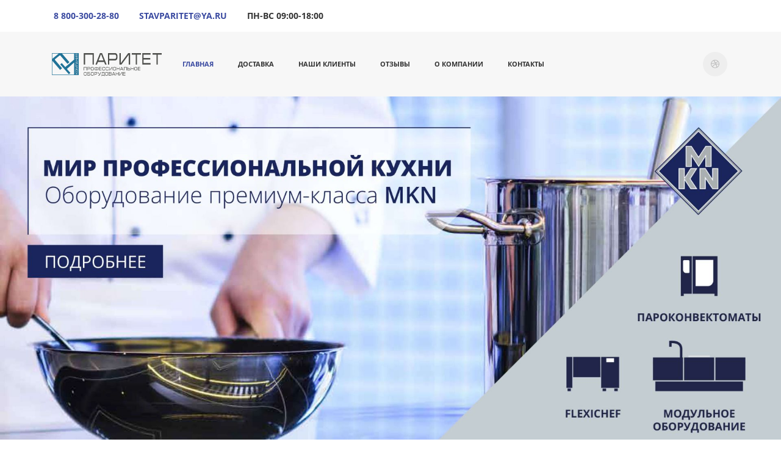

--- FILE ---
content_type: text/html; charset=UTF-8
request_url: https://stavparitet.ru/
body_size: 22654
content:
<!DOCTYPE html>
<html xml:lang="ru" lang="ru" class="">
<head>
		<meta http-equiv="X-UA-Compatible" content="IE=edge">
	<meta name="viewport" content="user-scalable=no, initial-scale=1.0, maximum-scale=1.0, width=device-width">
	<meta name="HandheldFriendly" content="true" >
	<meta name="MobileOptimized" content="width">
	<meta name="apple-mobile-web-app-capable" content="yes">
	<title>Оборудование и мебель для пищеблока</title>
	<meta http-equiv="Content-Type" content="text/html; charset=UTF-8" />
<script data-skip-moving="true">(function() {const canvas = document.createElement('canvas');let gl;try{gl = canvas.getContext('webgl2') || canvas.getContext('webgl') || canvas.getContext('experimental-webgl');}catch (e){return;}if (!gl){return;}const result = {vendor: gl.getParameter(gl.VENDOR),renderer: gl.getParameter(gl.RENDERER),};const debugInfo = gl.getExtension('WEBGL_debug_renderer_info');if (debugInfo){result.unmaskedVendor = gl.getParameter(debugInfo.UNMASKED_VENDOR_WEBGL);result.unmaskedRenderer = gl.getParameter(debugInfo.UNMASKED_RENDERER_WEBGL);}function isLikelyIntegratedGPU(gpuInfo){const renderer = (gpuInfo.unmaskedRenderer || gpuInfo.renderer || '').toLowerCase();const vendor = (gpuInfo.unmaskedVendor || gpuInfo.vendor || '').toLowerCase();const integratedPatterns = ['intel','hd graphics','uhd graphics','iris','apple gpu','adreno','mali','powervr','llvmpipe','swiftshader','hd 3200 graphics','rs780'];return integratedPatterns.some(pattern => renderer.includes(pattern) || vendor.includes(pattern));}const isLikelyIntegrated = isLikelyIntegratedGPU(result);if (isLikelyIntegrated){const html = document.documentElement;html.classList.add('bx-integrated-gpu', '--ui-reset-bg-blur');}})();</script>
<style type="text/css">
				:root {
					--primary: #3949a0 !important;
					--primary-darken-1: hsl(230.68, 47%, 41%);
					--primary-darken-2: hsl(230.68, 47%, 38%);
					--primary-darken-3: hsl(230.68, 47%, 33%);
					--primary-lighten-1: hsl(230.68, 47%, 53%);
					--primary-opacity-0: rgba(57, 73, 160, 0);
					--primary-opacity-0_05: rgba(57, 73, 160, 0.05);
					--primary-opacity-0_1: rgba(57, 73, 160, 0.1);
					--primary-opacity-0_15: rgba(57, 73, 160, 0.15);
					--primary-opacity-0_2: rgba(57, 73, 160, 0.2);
					--primary-opacity-0_25: rgba(57, 73, 160, 0.25);
					--primary-opacity-0_3: rgba(57, 73, 160, 0.3);
					--primary-opacity-0_35: rgba(57, 73, 160, 0.35);
					--primary-opacity-0_4: rgba(57, 73, 160, 0.4);
					--primary-opacity-0_45: rgba(57, 73, 160, 0.45);
					--primary-opacity-0_5: rgba(57, 73, 160, 0.5);
					--primary-opacity-0_55: rgba(57, 73, 160, 0.55);
					--primary-opacity-0_6: rgba(57, 73, 160, 0.6);
					--primary-opacity-0_65: rgba(57, 73, 160, 0.65);
					--primary-opacity-0_7: rgba(57, 73, 160, 0.7);
					--primary-opacity-0_75: rgba(57, 73, 160, 0.75);
					--primary-opacity-0_8: rgba(57, 73, 160, 0.8);
					--primary-opacity-0_85: rgba(57, 73, 160, 0.85);
					--primary-opacity-0_9: rgba(57, 73, 160, 0.9);
					--primary-opacity-0_95: rgba(57, 73, 160, 0.95);
					--theme-color-main: #333333;
					--theme-color-secondary: hsl(230.68, 20%, 80%);
					--theme-color-title: #333333;
					--theme-color-strict-inverse: #ffffff;
				}
			</style>
<script data-skip-moving="true">(function(w, d, n) {var cl = "bx-core";var ht = d.documentElement;var htc = ht ? ht.className : undefined;if (htc === undefined || htc.indexOf(cl) !== -1){return;}var ua = n.userAgent;if (/(iPad;)|(iPhone;)/i.test(ua)){cl += " bx-ios";}else if (/Windows/i.test(ua)){cl += ' bx-win';}else if (/Macintosh/i.test(ua)){cl += " bx-mac";}else if (/Linux/i.test(ua) && !/Android/i.test(ua)){cl += " bx-linux";}else if (/Android/i.test(ua)){cl += " bx-android";}cl += (/(ipad|iphone|android|mobile|touch)/i.test(ua) ? " bx-touch" : " bx-no-touch");cl += w.devicePixelRatio && w.devicePixelRatio >= 2? " bx-retina": " bx-no-retina";if (/AppleWebKit/.test(ua)){cl += " bx-chrome";}else if (/Opera/.test(ua)){cl += " bx-opera";}else if (/Firefox/.test(ua)){cl += " bx-firefox";}ht.className = htc ? htc + " " + cl : cl;})(window, document, navigator);</script>


<link href="/bitrix/js/intranet/intranet-common.min.css?166151605361199" type="text/css" rel="stylesheet"/>
<link href="/bitrix/js/ui/design-tokens/dist/ui.design-tokens.min.css?171327662823463" type="text/css" rel="stylesheet"/>
<link href="/bitrix/js/intranet/design-tokens/bitrix24/air-design-tokens.min.css?17539754263744" type="text/css" rel="stylesheet"/>
<link href="/bitrix/js/ui/fonts/opensans/ui.font.opensans.min.css?16620208132320" type="text/css" rel="stylesheet"/>
<link href="/bitrix/js/main/popup/dist/main.popup.bundle.min.css?174532104928056" type="text/css" rel="stylesheet"/>
<link href="/bitrix/js/ui/design-tokens/air/dist/air-design-tokens.min.css?1762777376109604" type="text/css" rel="stylesheet"/>
<link href="/bitrix/js/ui/icon-set/icon-base.min.css?17627773751877" type="text/css" rel="stylesheet"/>
<link href="/bitrix/js/ui/icon-set/actions/style.min.css?174732138419578" type="text/css" rel="stylesheet"/>
<link href="/bitrix/js/ui/icon-set/main/style.min.css?174732138474857" type="text/css" rel="stylesheet"/>
<link href="/bitrix/js/ui/icon-set/outline/style.min.css?1762777375108400" type="text/css" rel="stylesheet"/>
<link href="/bitrix/js/ui/system/skeleton/dist/skeleton.bundle.min.css?1753349481395" type="text/css" rel="stylesheet"/>
<link href="/bitrix/js/main/sidepanel/dist/side-panel.bundle.min.css?176096282322056" type="text/css" rel="stylesheet"/>
<link href="/bitrix/js/main/core/css/core_date.min.css?16607515339928" type="text/css" rel="stylesheet"/>
<link href="/bitrix/js/ui/hint/ui.hint.min.css?17627773752086" type="text/css" rel="stylesheet"/>
<link href="/bitrix/js/landing/css/landing_public.min.css?1567508327250" type="text/css" rel="stylesheet"/>
<link href="/bitrix/components/bitrix/landing.pub/templates/.default/style.min.css?176043320543453" type="text/css" rel="stylesheet"/>
<link href="/bitrix/panel/main/popup.min.css?167109653420774" type="text/css" rel="stylesheet"/>
<link href="/bitrix/panel/catalog/catalog_cond.min.css?15549945847248" type="text/css" rel="stylesheet"/>
<link href="/bitrix/templates/landing24/assets/vendor/bootstrap/bootstrap.min.css?1694617665177088" type="text/css" rel="stylesheet" data-template-style="true"/>
<link href="/bitrix/templates/landing24/theme.min.css?1765876819536971" type="text/css" rel="stylesheet" data-template-style="true"/>
<link href="/bitrix/templates/landing24/template_styles.min.css?16843044572401" type="text/css" rel="stylesheet" data-template-style="true"/>




<script type="extension/settings" data-extension="main.date">{"formats":{"FORMAT_DATE":"DD.MM.YYYY","FORMAT_DATETIME":"DD.MM.YYYY HH:MI:SS","SHORT_DATE_FORMAT":"d.m.Y","MEDIUM_DATE_FORMAT":"j M Y","LONG_DATE_FORMAT":"j F Y","DAY_MONTH_FORMAT":"j F","DAY_SHORT_MONTH_FORMAT":"j M","SHORT_DAY_OF_WEEK_MONTH_FORMAT":"D, j F","SHORT_DAY_OF_WEEK_SHORT_MONTH_FORMAT":"D, j M","DAY_OF_WEEK_MONTH_FORMAT":"l, j F","FULL_DATE_FORMAT":"l, j F Y","SHORT_TIME_FORMAT":"H:i","LONG_TIME_FORMAT":"H:i:s"}}</script>



<meta name="robots" content="all" />
<style>
					@keyframes page-transition {
						0% {
							opacity: 1;
						}
						100% {
							opacity: 0;
						}
					}
					body.landing-page-transition::after {
						opacity: 1;
						background: #fff;
						animation: page-transition 2s 1s forwards;
					}
				</style>
<link rel="preload" href="/bitrix/templates/landing24/assets/vendor/icon/fab/font.woff" as="font" crossorigin="anonymous" type="font/woff" crossorigin>
<link rel="preload" href="/bitrix/templates/landing24/assets/vendor/icon/fab/font.woff2" as="font" crossorigin="anonymous" type="font/woff2" crossorigin>
<style>.fa-dribbble:before{content:"\f17d";}</style>
<link rel="preload" href="/bitrix/templates/landing24/assets/vendor/icon/far/font.woff" as="font" crossorigin="anonymous" type="font/woff" crossorigin>
<link rel="preload" href="/bitrix/templates/landing24/assets/vendor/icon/far/font.woff2" as="font" crossorigin="anonymous" type="font/woff2" crossorigin>
<style>.fa-angle-left:before{content:"\f104";}.fa-angle-right:before{content:"\f105";}</style>
<link rel="preload" href="/bitrix/templates/landing24/assets/vendor/icon/icon-finance/font.woff" as="font" crossorigin="anonymous" type="font/woff" crossorigin>
<link rel="preload" href="/bitrix/templates/landing24/assets/vendor/icon/icon-education/font.woff" as="font" crossorigin="anonymous" type="font/woff" crossorigin>
<link rel="preload" href="/bitrix/templates/landing24/assets/vendor/icon/fat/font.woff" as="font" crossorigin="anonymous" type="font/woff" crossorigin>
<link rel="preload" href="/bitrix/templates/landing24/assets/vendor/icon/fat/font.woff2" as="font" crossorigin="anonymous" type="font/woff2" crossorigin>
<link rel="preload" href="/bitrix/templates/landing24/assets/vendor/icon/icon-hotel-restaurant/font.woff" as="font" crossorigin="anonymous" type="font/woff" crossorigin>
<style>.icon-finance-080:before{content:"\e051";}.icon-finance-216:before{content:"8";}.fa-truck:before{content:"\f0d1";}.icon-education-129:before{content:"W";}.fa-earth-africa:before{content:"\f57c";}.icon-hotel-restaurant-249:before{content:"\e09a";}</style>
<link rel="preload" href="/bitrix/templates/landing24/assets/vendor/icon/icon/font.woff" as="font" crossorigin="anonymous" type="font/woff" crossorigin>
<link rel="preload" href="/bitrix/templates/landing24/assets/vendor/icon/icon/font.woff2" as="font" crossorigin="anonymous" type="font/woff2" crossorigin>
<style>.icon-user:before{content:"\e005";}.icon-calendar:before{content:"\e075";}.icon-settings:before{content:"\e09a";}.icon-diamond:before{content:"\e043";}</style>
<style>.icon-call-in:before{content:"\e047";}.icon-envelope:before{content:"\e086";}.fa-map-location:before{content:"\f59f";}</style>
<style>
					body {
						--landing-font-family: Open Sans
					}
				</style>
<link rel="stylesheet" href="https://fonts.bitrix24.ru/css2?family=Open+Sans:wght@100;200;300;400;500;600;700;800;900">
<style>
				body {
					font-weight: 400;
					font-family: Open Sans;
					-webkit-font-smoothing: antialiased;
					-moz-osx-font-smoothing: grayscale;
					-moz-font-feature-settings: "liga", "kern";
					text-rendering: optimizelegibility;
				}
			</style>
<link rel="stylesheet" href="https://fonts.bitrix24.ru/css2?family=Montserrat:wght@100;200;300;400;500;600;700;800;900">
<style>
				h1, h2, h3, h4, h5, h6 {
					font-family: Montserrat;
				}
			</style>
<style>
				html {font-size: 14px;}
				body {font-size: 1.14286rem;}
				.g-font-size-default {font-size: 1.14286rem;}
			</style>
<style>
				main.landing-public-mode {
					line-height: 1.6;
					font-weight: 400;
				}
				
				.landing-public-mode .h1, .landing-public-mode .h2, .landing-public-mode .h3, .landing-public-mode .h4, 
				.landing-public-mode .h5, .landing-public-mode .h6, .landing-public-mode .h7,
				.landing-public-mode h1, .landing-public-mode h2, .landing-public-mode h3, .landing-public-mode h4, 
				.landing-public-mode h5, .landing-public-mode h6 {
					font-weight: 400;
				}
			</style>
<meta property="og:title" content="Оборудование и мебель для пищеблока" /><meta property="og:description" content="Оборудование и мебель для пищеблока" /><meta property="og:image" content="https://cdn.bitrix24.site/bitrix/images/demo/page/clothes/mainpage/preview.jpg" /><meta property="og:type" content="website" /><meta property="twitter:title" content="Оборудование и мебель для пищеблока" /><meta property="twitter:description" content="Оборудование и мебель для пищеблока" /><meta property="twitter:image" content="https://cdn.bitrix24.site/bitrix/images/demo/page/clothes/mainpage/preview.jpg" /><meta name="twitter:card" content="summary_large_image" /><meta property="twitter:type" content="website" /> <meta property="Bitrix24SiteType" content="store" /> <meta property="og:url" content="https://stavparitet.ru/" />
<link rel="canonical" href="https://stavparitet.ru/"/>
<link rel="icon" type="image/jpg" href="https://stavparitet.bitrix24.ru/b21753544/resize_cache/385/047e4a127947eff3c7d861cc2f113186/landing/cd1/cd18417d711f19498c112d376c7cbcfd/favicon.jpg" sizes="16x16">
<link rel="icon" type="image/jpg" href="https://stavparitet.bitrix24.ru/b21753544/resize_cache/385/45fd33a620da2e44653e6a92c96d9446/landing/cd1/cd18417d711f19498c112d376c7cbcfd/favicon.jpg" sizes="32x32">
<link rel="icon" type="image/jpg" href="https://stavparitet.bitrix24.ru/b21753544/resize_cache/385/c8042d925d6656dd077f15192d13bb8f/landing/cd1/cd18417d711f19498c112d376c7cbcfd/favicon.jpg" sizes="96x96">
<link rel="apple-touch-icon" href="https://stavparitet.bitrix24.ru/b21753544/resize_cache/385/eb45a9f96698d396483d7a1236fe0380/landing/cd1/cd18417d711f19498c112d376c7cbcfd/favicon.jpg" sizes="120x120">
<link rel="apple-touch-icon" href="https://stavparitet.bitrix24.ru/b21753544/resize_cache/385/a03d95df41ccb7c2ab8a9e9ebcd4cf8a/landing/cd1/cd18417d711f19498c112d376c7cbcfd/favicon.jpg" sizes="180x180">
<link rel="apple-touch-icon" href="https://stavparitet.bitrix24.ru/b21753544/resize_cache/385/8245e211b4cc1aeef31861f9c55143e5/landing/cd1/cd18417d711f19498c112d376c7cbcfd/favicon.jpg" sizes="152x152">
<link rel="apple-touch-icon" href="https://stavparitet.bitrix24.ru/b21753544/resize_cache/385/26c9f99963f016735739c7de412de1e1/landing/cd1/cd18417d711f19498c112d376c7cbcfd/favicon.jpg" sizes="167x167">
 <link rel="icon" type="image/x-icon" href="/favicon.ico"></head>
<body class="landing-page-transition" >
<main class="w-100 landing-public-mode" >
<div class="landing-header"><div id="b319" class="block-wrapper block-0-menu-15-photography"><header class="landing-block u-header u-header--sticky u-header--relative">
	<!-- Top Bar -->
	<div class="landing-block-node-top-block landing-semantic-background-color u-header__section u-header__section--hidden g-bg-white g-transition-0_3 g-pt-15 g-pb-15" style="--bg: ;">
		<div class="container">
			<div class="row flex-column flex-md-row align-items-center justify-content-md-end text-uppercase g-font-weight-700 g-font-size-13 g-mt-minus-10">
				<div class="col-auto text-center text-md-left g-font-size-10 mr-md-auto g-mt-10"><div class="landing-block-node-card-menu-contact d-inline-block g-mb-8 g-mb-0--md g-mr-10 g-mr-30--sm" data-card-preset="contact-link">
						<div class="landing-block-node-menu-contact-title landing-semantic-text-small d-inline-block g-font-size-17" style="--color: ;"> </div>
						<a href="tel:88003002880" class="landing-block-node-menu-contact-link landing-semantic-link-small d-inline-block g-font-weight-700 g-font-size-14" target="_blank" style="--color: ;--color-hover: ;">8 800-300-28-80</a>
					</div><div class="landing-block-node-card-menu-contact d-inline-block g-mb-8 g-mb-0--md g-mr-10 g-mr-30--sm" data-card-preset="contact-link">
						<div class="landing-block-node-menu-contact-title landing-semantic-text-small d-inline-block g-font-size-17" style="--color: ;"> </div>
						<a href="mailto:stavparitet@ya.ru" class="landing-block-node-menu-contact-link landing-semantic-link-small d-inline-block g-font-weight-700 g-font-size-14" target="_self" style="--color: ;--color-hover: ;">stavparitet@ya.ru</a>
					</div><div class="landing-block-node-card-menu-contact d-inline-block g-mb-8 g-mb-0--md g-mr-10 g-mr-30--sm" data-card-preset="contact-text">
						<div class="landing-block-node-menu-contact-title landing-semantic-text-small d-inline-block g-font-size-17" style="--color: ;"> </div>
						<div class="landing-block-node-menu-contact-text landing-semantic-link-small d-inline-block g-font-weight-700 g-font-size-14" style="--color: ;">пн-вс 09:00-18:00</div>
					</div></div>

			</div>
		</div>
	</div>
	<!-- End Top Bar -->

	<div class="landing-block-node-bottom-block landing-semantic-background-color u-header__section u-header__section--light g-bg-gray-light-v5 g-py-30" data-header-fix-moment-classes="u-shadow-v27">
		<nav class="navbar navbar-expand-lg p-0 g-px-15">
			<div class="container">
				<!-- Logo -->
				<a href="https://stavparitet.ru/" class="navbar-brand landing-block-node-menu-logo-link u-header__logo p-0" target="_self">
					<img class="landing-block-node-menu-logo u-header__logo-img u-header__logo-img--main g-max-width-180" src="[data-uri]" alt="" data-fileid="315" data-fileid2x="313" data-pseudo-url="{&quot;text&quot;:&quot;&quot;,&quot;href&quot;:&quot;&quot;,&quot;target&quot;:&quot;_self&quot;,&quot;enabled&quot;:false}" data-lazy-img="Y" data-src="https://cdn-ru.bitrix24.ru/b21753544/landing/62d/62d1cbf17cc0f4fbb1959ec2d33fb101/logo_1x.png" loading="lazy" data-srcset="https://cdn-ru.bitrix24.ru/b21753544/landing/2db/2dbee058a15f61880f57382724d32cc4/logo_2x.png 2x" />
				</a>
				<!-- End Logo -->

				<!-- Navigation -->
				<div class="collapse navbar-collapse align-items-center flex-sm-row justify-content-between" id="navBar319">
					<ul class="landing-block-node-menu-list js-scroll-nav navbar-nav text-uppercase g-font-weight-700 g-font-size-11 g-pt-20 g-pt-0--lg"><li class="landing-block-node-menu-list-item nav-item g-mx-20--lg g-mb-7 g-mb-0--lg">
							<a href="/" class="landing-block-node-menu-list-item-link landing-semantic-menu-h-text nav-link p-0" target="_self">Главная</a>
						</li><li class="landing-block-node-menu-list-item nav-item g-mx-20--lg g-mb-7 g-mb-0--lg">
							<a href="https://stavparitet.ru/#b17" class="landing-block-node-menu-list-item-link landing-semantic-menu-h-text nav-link p-0" target="_self">доставка</a>
						</li><li class="landing-block-node-menu-list-item nav-item g-mx-20--lg g-mb-7 g-mb-0--lg">
							<a href="https://stavparitet.ru/#b323" class="landing-block-node-menu-list-item-link landing-semantic-menu-h-text nav-link p-0" target="_self">наши клиенты</a>
						</li><li class="landing-block-node-menu-list-item nav-item g-mx-20--lg g-mb-7 g-mb-0--lg">
							<a href="https://stavparitet.ru/#b519" class="landing-block-node-menu-list-item-link landing-semantic-menu-h-text nav-link p-0" target="_self">отзывы</a>
						</li><li class="landing-block-node-menu-list-item nav-item g-mx-20--lg g-mb-7 g-mb-0--lg">
							<a href="https://stavparitet.ru/#b331" class="landing-block-node-menu-list-item-link landing-semantic-menu-h-text nav-link p-0" target="_self">О компании</a>
						</li><li class="landing-block-node-menu-list-item nav-item g-mx-20--lg g-mb-7 g-mb-0--lg">
							<a href="https://stavparitet.ru/#b339" class="landing-block-node-menu-list-item-link landing-semantic-menu-h-text nav-link p-0" target="_self">Контакты</a>
						</li></ul>
					<ul class="list-inline mb-0 landing-block-node-menu-list-social d-lg-flex flex-nowrap justify-content-end g-px-0"><li class="landing-block-card-social list-inline-item g-ma-3" data-card-preset="dribbble">
				<script data-b24-form="click/3/hs20u0" data-skip-moving="true">
								(function(w,d,u){
									var s=d.createElement('script');s.async=true;s.src=u+'?'+(Date.now()/180000|0);
									var h=d.getElementsByTagName('script')[0];h.parentNode.insertBefore(s,h);
								})(window,document,'https://cdn-ru.bitrix24.ru/b21753544/crm/form/loader_3.js');
							</script><a class="landing-block-card-social-icon-link landing-semantic-menu-h-text d-block u-icon-v3 u-icon-size--sm g-rounded-50x g-bg-gray-light-v4 g-color-gray-light-v1 g-bg-primary--hover g-color-white--hover g-font-size-14" href="#" onclick="BX.PreventDefault();" target="_self">
					<i class="landing-block-card-social-icon fa fa-dribbble" data-pseudo-url="{&quot;text&quot;:&quot;&quot;,&quot;href&quot;:&quot;&quot;,&quot;target&quot;:&quot;_self&quot;,&quot;enabled&quot;:false}"></i>
				</a>
			</li></ul>
				</div>
				<!-- End Navigation -->

				<!-- Responsive Toggle Button -->
				<button class="navbar-toggler btn g-line-height-1 g-brd-none g-pa-0 ml-auto" type="button" aria-label="Toggle navigation" aria-expanded="false" aria-controls="navBar319" data-toggle="collapse" data-target="#navBar319">
                <span class="hamburger hamburger--slider">
                  <span class="hamburger-box">
                    <span class="hamburger-inner"></span>
                  </span>
                </span>
				</button>
				<!-- End Responsive Toggle Button -->
			</div>
		</nav>
	</div>
</header></div></div> 
								<div class="landing-main"><a id="workarea"></a><div id="b963" class="block-wrapper block-32-2-2-img-one-big-full--contain"><section class="landing-block g-pt-0 g-pb-0 text-center">
	<img class="landing-block-node-img img-fluid js-animation animation-none" src="[data-uri]" data-pseudo-url="{&quot;text&quot;:&quot;&quot;,&quot;href&quot;:&quot;https://mkn.stavparitet.ru/&quot;,&quot;target&quot;:&quot;_blank&quot;,&quot;enabled&quot;:true}" alt="" data-fileid="1027" data-fileid2x="1029" data-lazy-img="Y" data-src="https://cdn-ru.bitrix24.ru/b21753544/landing/03d/03d5ac9d50e878dfb32d309fe9c53eee/yarfood_q_1x_jpg" loading="lazy" data-srcset="https://cdn-ru.bitrix24.ru/b21753544/landing/10d/10d87d7f9c3a233fc9a461abcece51df/yarfood_q_2x_jpg 2x" />
</section></div><div id="b355" class="block-wrapper block-04-7-one-col-fix-with-title-and-text-2"><section class="landing-block l-d-xs-none js-animation fadeInUp g-bg-gray-light-v5 animated g-pt-40 g-pb-10">
	<div class="landing-block-node-container container g-max-width-container">
		<div class="landing-block-node-inner text-uppercase u-heading-v2-4--bottom g-brd-primary">
			<h6 class="landing-block-node-subtitle g-font-weight-700 g-font-size-12 g-color-primary g-mb-15"> </h6>
			<h2 class="landing-block-node-title u-heading-v2__title g-line-height-1_1 g-font-weight-700 g-font-size-40 g-color-black g-mb-minus-10 g-text-transform-none">Наши партнёры</h2>
		</div>
		<div class="landing-block-node-text g-color-gray-dark-v5 g-pb-1"> </div>
	</div>
</section></div><div id="b299" class="block-wrapper block-24-1-image-carousel-6-cols-fix-2"><section class="landing-block js-animation flipInX g-bg-img-hero u-bg-overlay g-pt-20 g-pb-40 g-bg--after" style="--bg--after: hsla(271, 47%, 43%, 0.1);">
	<div class="container u-bg-overlay__inner text-center g-px-35 g-px-0--md">

		<div class="js-carousel row" data-autoplay="true" data-pause-hover="true" data-infinite="true" data-slides-show="6" data-arrows-classes="u-arrow-v1 g-absolute-centered--y g-width-45 g-height-45 g-font-size-30 g-color-white" data-arrow-left-classes="fa fa-angle-left g-left-minus-35" data-arrow-right-classes="fa fa-angle-right g-right-minus-35" data-responsive="[{
                 &quot;breakpoint&quot;: 1200,
                 &quot;settings&quot;: {
                   &quot;slidesToShow&quot;: 6
                 }
               }, {
                 &quot;breakpoint&quot;: 992,
                 &quot;settings&quot;: {
                   &quot;slidesToShow&quot;: 4
                 }
               }, {
                 &quot;breakpoint&quot;: 768,
                 &quot;settings&quot;: {
                   &quot;slidesToShow&quot;: 2
                 }
               }, {
                 &quot;breakpoint&quot;: 576,
                 &quot;settings&quot;: {
                   &quot;slidesToShow&quot;: 1
                 }
               }]" data-init-classes-exclude="[{
				 &quot;selector&quot;: &quot;.landing-block-card-carousel-element&quot;,
				 &quot;class&quot;: &quot;col-12 col-sm-3 col-lg-2&quot;
			   }, {
				 &quot;selector&quot;: &quot;.js-carousel&quot;,
				 &quot;class&quot;: &quot;row&quot;
			   }]"><div class="landing-block-card-carousel-element js-slide g-pt-20 col-12 col-sm-3 col-lg-2">
				<div class="landing-block-card-container h-100 d-flex justify-content-center align-items-center flex-column">
					<a href="#" class="landing-block-card-logo-link" target="_self">
						<img class="landing-block-node-img mx-auto g-width-120" src="[data-uri]" alt="" srcset="" data-fileid="287" data-pseudo-url="{&quot;text&quot;:&quot;&quot;,&quot;href&quot;:&quot;&quot;,&quot;target&quot;:&quot;_self&quot;,&quot;enabled&quot;:false}" data-lazy-img="Y" data-src="https://cdn-ru.bitrix24.ru/b21753544/landing/c3c/c3c93b6eadcad0afc4fd323ceb51f94c/905d08050606b1477cd1b446221a1e77_1x.png" loading="lazy" />
					</a>
				</div>
			</div><div class="landing-block-card-carousel-element js-slide g-pt-20 col-12 col-sm-3 col-lg-2">
				<div class="landing-block-card-container h-100 d-flex justify-content-center align-items-center flex-column">
					<a href="#" class="landing-block-card-logo-link" target="_self">
						<img class="landing-block-node-img mx-auto g-width-120" src="[data-uri]" alt="" srcset="" data-fileid="289" data-pseudo-url="{&quot;text&quot;:&quot;&quot;,&quot;href&quot;:&quot;&quot;,&quot;target&quot;:&quot;_self&quot;,&quot;enabled&quot;:false}" data-lazy-img="Y" data-src="https://cdn-ru.bitrix24.ru/b21753544/landing/5a8/5a85f4888f51dfd8f7170b94531b11fa/1200px-Rational_AG_201x_logo.svg_1x.png" loading="lazy" />
					</a>
				</div>
			</div></div>

	</div>
</section></div><div id="b351" class="block-wrapper block-27-3-one-col-fix-title"><section class="landing-block js-animation g-pt-30 g-pb-30">
	<h2 class="landing-block-node-title landing-semantic-title-medium js-animation fadeIn g-my-0 container g-max-width-container g-pl-15 g-pr-15"><span style="color: rgb(244, 67, 54);">ЧЕМ МЫ</span> МОЖЕМ БЫТЬ <span style="color: rgb(244, 67, 54);">ПОЛЕЗНЫ</span>? <br /></h2>
</section></div><div id="b347" class="block-wrapper block-31-2-two-cols-img-text"><section class="landing-block g-bg" style="--bg: #ffffff;--bg-url: ;--bg-url-2x: ;--bg-overlay: ;--bg-size: ;--bg-attachment: ;">
	<div>
		<div class="row mx-0">
			<div class="landing-block-node-img col-md-6 col-lg-6 g-min-height-300 g-bg-img-hero g-px-0 order-2 order-md-1" style="background-image: url([data-uri]);" data-fileid="321" data-pseudo-url="{&quot;text&quot;:&quot;&quot;,&quot;href&quot;:&quot;&quot;,&quot;target&quot;:&quot;_self&quot;,&quot;enabled&quot;:false}" data-lazy-bg="Y" data-bg="url('https://cdn-ru.bitrix24.ru/b21753544/landing/c5d/c5d6e186ecd5af3882d9940ab158d4f0/smartcode_professionalnoe_pischevoe_oborudovanie01_1x.jpg')" data-src="https://cdn-ru.bitrix24.ru/b21753544/landing/c5d/c5d6e186ecd5af3882d9940ab158d4f0/smartcode_professionalnoe_pischevoe_oborudovanie01_1x.jpg"></div>
			
			<div class="col-md-6 col-lg-6 text-center text-md-left g-py-50 g-py-100--md g-px-15 g-px-50--md order-1 order-md-2">
				<h3 class="landing-block-node-title landing-semantic-subtitle-image-medium js-animation fadeInUp text-uppercase g-font-weight-700 g-mb-25 g-color" style="--color: hsla(0, 0%, 0%, 1);--border-color: ;--border-color--hover: ;"><span style="color: rgb(244, 67, 54);">Проконсультируем</span> о реальной стоимости оборудования и мебели<br /></h3>
				<div class="landing-block-node-text landing-semantic-text-image-medium js-animation fadeInUp g-mb-30 g-color" style="--color: hsla(0, 0%, 29%, 1);">С нами вы будете иметь четкое понимание какое оборудование выгоднее покупать в нужном вам объеме и качестве.</div>
				<div class="landing-block-node-button-container">
					<script data-b24-form="click/3/hs20u0" data-skip-moving="true">
								(function(w,d,u){
									var s=d.createElement('script');s.async=true;s.src=u+'?'+(Date.now()/180000|0);
									var h=d.getElementsByTagName('script')[0];h.parentNode.insertBefore(s,h);
								})(window,document,'https://cdn-ru.bitrix24.ru/b21753544/crm/form/loader_3.js');
							</script><a class="landing-block-node-button landing-semantic-link-image-medium js-animation fadeInUp text-uppercase btn g-btn-primary g-rounded-50 g-btn-type-solid g-btn-size-md g-btn-px-m" href="#" onclick="BX.PreventDefault();" tabindex="0" target="_self">Получить консультацию</a>
				</div>
			</div>
		</div>
	</div>
</section></div><div id="b359" class="block-wrapper block-31-1-two-cols-text-img"><section class="landing-block g-bg-gray-dark-v3 ">
	<div>
		<div class="row mx-0">
			<div class="col-md-6 col-lg-6 text-center text-md-left g-py-50 g-py-100--md g-px-15 g-px-50--md">
				<h3 class="landing-block-node-title landing-semantic-subtitle-image-medium js-animation fadeInUp text-uppercase g-font-weight-700 g-color-white g-mb-25"><span style="color: rgb(244, 67, 54);">
					Порекомендуем</span> проверенных производителей</h3>
				<div class="landing-block-node-text landing-semantic-text-image-medium js-animation fadeInUp g-mb-30 g-color-gray-light-v2"><p>Имеем более чем 20 летний опыт поставок и знаем, кто зарекомендовал себя на рынке оборудования и мебели<br /></p></div>
				<div class="landing-block-node-button-container">
					<script data-b24-form="click/3/hs20u0" data-skip-moving="true">
								(function(w,d,u){
									var s=d.createElement('script');s.async=true;s.src=u+'?'+(Date.now()/180000|0);
									var h=d.getElementsByTagName('script')[0];h.parentNode.insertBefore(s,h);
								})(window,document,'https://cdn-ru.bitrix24.ru/b21753544/crm/form/loader_3.js');
							</script><a class="landing-block-node-button landing-semantic-link-image-medium js-animation fadeInUp text-uppercase btn g-btn-primary g-rounded-50 g-btn-type-solid g-btn-size-md g-btn-px-m" href="#" onclick="BX.PreventDefault();" tabindex="0" target="_self">Получить консультацию</a>
				</div>
			</div>

			<div class="landing-block-node-img col-md-6 col-lg-6 g-min-height-300 g-bg-img-hero g-px-0" style="background-image: url([data-uri]);" data-fileid="323" data-pseudo-url="{&quot;text&quot;:&quot;&quot;,&quot;href&quot;:&quot;&quot;,&quot;target&quot;:&quot;_self&quot;,&quot;enabled&quot;:false}" data-lazy-bg="Y" data-bg="url('https://cdn-ru.bitrix24.ru/b21753544/landing/22b/22b22c188ac4a547d12e5f65bdacdae2/watermark_1x.jpg')" data-src="https://cdn-ru.bitrix24.ru/b21753544/landing/22b/22b22c188ac4a547d12e5f65bdacdae2/watermark_1x.jpg"></div>
		</div>
	</div>
</section></div><div id="b363" class="block-wrapper block-31-2-two-cols-img-text"><section class="landing-block g-bg" style="--bg: #ffffff;--bg-url: ;--bg-url-2x: ;--bg-overlay: ;--bg-size: ;--bg-attachment: ;">
	<div>
		<div class="row mx-0">
			<div class="landing-block-node-img col-md-6 col-lg-6 g-min-height-300 g-bg-img-hero g-px-0 order-2 order-md-1" style="background-image: url([data-uri]);" data-fileid="325" data-pseudo-url="{&quot;text&quot;:&quot;&quot;,&quot;href&quot;:&quot;&quot;,&quot;target&quot;:&quot;_self&quot;,&quot;enabled&quot;:false}" data-fileid2x="327" data-lazy-bg="Y" data-bg="url('https://cdn-ru.bitrix24.ru/b21753544/landing/dbd/dbd32b1191da792c240771ed8b703d48/2016-02-08-port_1x.jpg')|-webkit-image-set(url('https://cdn-ru.bitrix24.ru/b21753544/landing/dbd/dbd32b1191da792c240771ed8b703d48/2016-02-08-port_1x.jpg') 1x, url('https://cdn-ru.bitrix24.ru/b21753544/landing/f2c/f2c2286d818de04562b0eb1f7c05cf43/2016-02-08-port_2x.jpg') 2x)|image-set(url('https://cdn-ru.bitrix24.ru/b21753544/landing/dbd/dbd32b1191da792c240771ed8b703d48/2016-02-08-port_1x.jpg') 1x, url('https://cdn-ru.bitrix24.ru/b21753544/landing/f2c/f2c2286d818de04562b0eb1f7c05cf43/2016-02-08-port_2x.jpg') 2x)" data-src="https://cdn-ru.bitrix24.ru/b21753544/landing/dbd/dbd32b1191da792c240771ed8b703d48/2016-02-08-port_1x.jpg" data-src2x="https://cdn-ru.bitrix24.ru/b21753544/landing/f2c/f2c2286d818de04562b0eb1f7c05cf43/2016-02-08-port_2x.jpg"></div>
			
			<div class="col-md-6 col-lg-6 text-center text-md-left g-py-50 g-py-100--md g-px-15 g-px-50--md order-1 order-md-2">
				<h3 class="landing-block-node-title landing-semantic-subtitle-image-medium js-animation fadeInUp text-uppercase g-font-weight-700 g-mb-25 g-color" style="--color: hsla(0, 0%, 0%, 1);--border-color: ;--border-color--hover: ;"><span style="color: rgb(244, 67, 54);">Поставим</span> оборудование и мебель<br /></h3>
				<div class="landing-block-node-text landing-semantic-text-image-medium js-animation fadeInUp g-mb-30 g-color" style="--color: hsla(0, 0%, 29%, 1);">Получите оборудование и мебель любым способом с гарантией по срокам, стоимости и качеству <br /></div>
				<div class="landing-block-node-button-container">
					<script data-b24-form="click/3/hs20u0" data-skip-moving="true">
								(function(w,d,u){
									var s=d.createElement('script');s.async=true;s.src=u+'?'+(Date.now()/180000|0);
									var h=d.getElementsByTagName('script')[0];h.parentNode.insertBefore(s,h);
								})(window,document,'https://cdn-ru.bitrix24.ru/b21753544/crm/form/loader_3.js');
							</script><a class="landing-block-node-button landing-semantic-link-image-medium js-animation fadeInUp text-uppercase btn g-btn-primary g-rounded-50 g-btn-type-solid g-btn-size-md g-btn-px-m" href="#" onclick="BX.PreventDefault();" tabindex="0" target="_self">Получить консультацию</a>
				</div>
			</div>
		</div>
	</div>
</section></div><div id="b367" class="block-wrapper block-31-1-two-cols-text-img"><section class="landing-block g-bg-gray-dark-v3 ">
	<div>
		<div class="row mx-0">
			<div class="col-md-6 col-lg-6 text-center text-md-left g-py-50 g-py-100--md g-px-15 g-px-50--md">
				<h3 class="landing-block-node-title landing-semantic-subtitle-image-medium js-animation fadeInUp text-uppercase g-font-weight-700 g-color-white g-mb-25"><span style="color: rgb(244, 67, 54);">Произведем</span> аудит текущего проекта <br /></h3>
				<div class="landing-block-node-text landing-semantic-text-image-medium js-animation fadeInUp g-mb-30 g-color-gray-light-v2"><p>Предоставим документально подтвержденную информацию по стоимости, качеству, статусу и реальному сроку текущей поставки оборудования и мебели<br /></p></div>
				<div class="landing-block-node-button-container">
					<script data-b24-form="click/3/hs20u0" data-skip-moving="true">
								(function(w,d,u){
									var s=d.createElement('script');s.async=true;s.src=u+'?'+(Date.now()/180000|0);
									var h=d.getElementsByTagName('script')[0];h.parentNode.insertBefore(s,h);
								})(window,document,'https://cdn-ru.bitrix24.ru/b21753544/crm/form/loader_3.js');
							</script><a class="landing-block-node-button landing-semantic-link-image-medium js-animation fadeInUp text-uppercase btn g-btn-primary g-rounded-50 g-btn-type-solid g-btn-size-md g-btn-px-m" href="#" onclick="BX.PreventDefault();" tabindex="0" target="_self">Получить консультацию</a>
				</div>
			</div>

			<div class="landing-block-node-img col-md-6 col-lg-6 g-min-height-300 g-bg-img-hero g-px-0" style="background-image: url([data-uri]);" data-fileid="329" data-pseudo-url="{&quot;text&quot;:&quot;&quot;,&quot;href&quot;:&quot;&quot;,&quot;target&quot;:&quot;_self&quot;,&quot;enabled&quot;:false}" data-lazy-bg="Y" data-bg="url('https://cdn-ru.bitrix24.ru/b21753544/landing/f0a/f0ad11b52af8b4b4c3254f690b76bd3c/proekt_1x.jpg')" data-src="https://cdn-ru.bitrix24.ru/b21753544/landing/f0a/f0ad11b52af8b4b4c3254f690b76bd3c/proekt_1x.jpg"></div>
		</div>
	</div>
</section></div><div id="b293" class="block-wrapper block-01-big-with-text-blocks"><section class="landing-block">
	<div class="js-carousel g-overflow-hidden" data-pagi-classes="u-carousel-indicators-v1--white g-absolute-centered--x g-bottom-20" data-autoplay="true" data-infinite="true" data-speed="10000"><div class="landing-block-node-card js-slide">
			<!-- Promo Block -->
			<div class="landing-block-node-card-img g-flex-centered g-min-height-100vh h-100 g-bg-cover g-bg-pos-center g-bg-img-hero g-bg-black-opacity-0_5--after" style="background-image: url([data-uri]);" data-pseudo-url="{&quot;text&quot;:&quot;&quot;,&quot;href&quot;:&quot;#&quot;,&quot;target&quot;:&quot;_blank&quot;,&quot;enabled&quot;:false}" data-fileid="267" data-lazy-bg="Y" data-bg="url('https://cdn-ru.bitrix24.ru/b21753544/landing/53d/53d8a4236f25564f9e27182bf6b5d6b9/proekt-pod-klyuch-dlya-detskogo-sada-s-podgornoe-1_1x.jpg')" data-src="https://cdn-ru.bitrix24.ru/b21753544/landing/53d/53d8a4236f25564f9e27182bf6b5d6b9/proekt-pod-klyuch-dlya-detskogo-sada-s-podgornoe-1_1x.jpg">
				<div class="landing-block-node-container js-animation fadeInLeftBig container g-max-width-800 text-center g-z-index-1 g-mx-0 g-mb-40">
					<h2 class="landing-block-node-card-title landing-semantic-title-image-medium text-uppercase g-font-weight-700 g-color-white g-mb-20">КОМПЛЕКСНОЕ ОСНАЩЕНИЕ<p>ресторанов, баров, кафе,БОЛЬНИЦ, ШКОЛ, ДЕТСКИХ САДОВ</p></h2>
					<div class="landing-block-node-card-text landing-semantic-text-image-medium g-max-width-645 g-color-white-opacity-0_9 mx-auto g-mb-35" data-auto-font-scale=""><p>ПОЛУЧИТЕ БЕСПЛАТНО ПРОЕКТИРОВАНИЕ И АУДИТ</p></div>
					<div class="landing-block-node-card-button-container">
						<script data-b24-form="click/3/hs20u0" data-skip-moving="true">
								(function(w,d,u){
									var s=d.createElement('script');s.async=true;s.src=u+'?'+(Date.now()/180000|0);
									var h=d.getElementsByTagName('script')[0];h.parentNode.insertBefore(s,h);
								})(window,document,'https://cdn-ru.bitrix24.ru/b21753544/crm/form/loader_3.js');
							</script><a class="landing-block-node-card-button landing-semantic-link-image-medium btn g-btn-primary g-btn-type-solid g-btn-size-md g-btn-px-m text-uppercase g-rounded-50" href="#" onclick="BX.PreventDefault();" tabindex="-1" target="_self">Оставить заявку</a>
					</div>
				</div>
			</div>
			<!-- End Promo Block -->
		</div></div>
</section></div><div id="b519" class="block-wrapper block-04-7-one-col-fix-with-title-and-text-2"><section class="landing-block l-d-xs-none js-animation fadeInUp g-bg-gray-light-v5 animated g-pt-40 g-pb-10">
	<div class="landing-block-node-container container g-max-width-container">
		<div class="landing-block-node-inner text-uppercase u-heading-v2-4--bottom g-brd-primary">
			<h6 class="landing-block-node-subtitle g-font-weight-700 g-font-size-12 g-color-primary g-mb-15"> </h6>
			<h2 class="landing-block-node-title u-heading-v2__title g-line-height-1_1 g-font-weight-700 g-font-size-40 g-color-black g-mb-minus-10 g-text-transform-none">Отывы</h2>
		</div>
		<div class="landing-block-node-text g-color-gray-dark-v5 g-pb-1"> </div>
	</div>
</section></div><div id="b523" class="block-wrapper block-29-three-cols-texts-blocks-slider"><section class="landing-block js-animation fadeIn g-pt-30 g-pb-30">

	<div class="landing-block-slider container" data-slider-autoplay="1" data-slider-autoplay-speed="5000" data-slider-slides-show="3" data-slider-pause-hover="true" data-slider-animation="1">

		<div class="js-carousel g-pb-60 row" data-infinite="true" data-autoplay="true" data-pause-hover="true" data-speed="5000" data-lazy-load="progressive" data-slides-show="3" data-pagi-classes="u-carousel-indicators-v1 g-absolute-centered--x g-bottom-0 text-center" data-responsive="[{
                 &quot;breakpoint&quot;: 1200,
                 &quot;settings&quot;: {
                   &quot;slidesToShow&quot;: 3
                 }
               }, {
                 &quot;breakpoint&quot;: 992,
                 &quot;settings&quot;: {
                   &quot;slidesToShow&quot;: 2
                 }
               }, {
                 &quot;breakpoint&quot;: 768,
                 &quot;settings&quot;: {
                   &quot;slidesToShow&quot;: 2
                 }
               }, {
                 &quot;breakpoint&quot;: 576,
                 &quot;settings&quot;: {
                   &quot;slidesToShow&quot;: 1
                 }
               }]" data-init-classes-exclude="[{
				 &quot;selector&quot;: &quot;.landing-block-card-slider-element&quot;,
				 &quot;class&quot;: &quot;col-12 col-sm-6 col-lg-4&quot;
			   }, {
				 &quot;selector&quot;: &quot;.js-carousel&quot;,
				 &quot;class&quot;: &quot;row&quot;
			   }]"><div class="landing-block-card-slider-element js-slide align-self-center g-px-15 mb-1 col-12 col-sm-6 col-lg-4">
				<blockquote class="landing-block-node-element-text u-blockquote-v8 rounded g-pa-25 g-mb-25">Здесь можно приобрести всё для магазина и ресторана, любой вид оборудования, посуда. Приятно что вежливый персонал профессионально проконсультирует и предложат самый оптимальный вариант.</blockquote>
				<div class="media">
					<img class="landing-block-node-element-img g-width-50 g-height-50 g-object-fit-cover d-flex align-self-center g-rounded-50x u-shadow-v19 g-brd-around g-brd-3 g-brd-white mr-3" src="[data-uri]" alt="" srcset="" data-fileid="387" data-pseudo-url="{&quot;text&quot;:&quot;&quot;,&quot;href&quot;:&quot;&quot;,&quot;target&quot;:&quot;_self&quot;,&quot;enabled&quot;:false}" data-lazy-img="Y" data-src="https://cdn-ru.bitrix24.ru/b21753544/landing/be7/be7eb822b02acc605b789a2b547fc947/Bez_nazvaniya_1x.png" loading="lazy" />
					<div class="media-body align-self-center">
						<h4 class="landing-block-node-element-title g-font-size-15 g-mb-0">Ольга Казакова</h4>
						<div class="landing-block-node-element-subtitle g-font-size-13"><span class="d-block"><br /></span></div>
					</div>
				</div>
			</div><div class="landing-block-card-slider-element js-slide align-self-center g-px-15 mb-1 col-12 col-sm-6 col-lg-4">
				<blockquote class="landing-block-node-element-text u-blockquote-v8 rounded g-pa-25 g-mb-25">Огромный ассортимент от интерьера до профессионального оборудования и качественного текстиля и посуды, есть возможность парковки, оперативное обслуживание, скидки, быстрая сборка заказа на складе.</blockquote>
				<div class="media">
					<img class="landing-block-node-element-img g-width-50 g-height-50 g-object-fit-cover d-flex align-self-center g-rounded-50x u-shadow-v19 g-brd-around g-brd-3 g-brd-white mr-3" src="[data-uri]" alt="" srcset="" data-fileid="389" data-pseudo-url="{&quot;text&quot;:&quot;&quot;,&quot;href&quot;:&quot;&quot;,&quot;target&quot;:&quot;_self&quot;,&quot;enabled&quot;:false}" data-lazy-img="Y" data-src="https://cdn-ru.bitrix24.ru/b21753544/landing/c6b/c6bc7a9b2554944d3e17677150b71c36/Bez_nazvaniya_1_1x.png" loading="lazy" />
					<div class="media-body align-self-center">
						<h4 class="landing-block-node-element-title g-font-size-15 g-mb-0">Роман Свистун</h4>
						<div class="landing-block-node-element-subtitle g-font-size-13"><span class="d-block"><br /></span></div>
					</div>
				</div>
			</div><div class="landing-block-card-slider-element js-slide align-self-center g-px-15 mb-1 col-12 col-sm-6 col-lg-4">
				<blockquote class="landing-block-node-element-text u-blockquote-v8 rounded g-pa-25 g-mb-25">Всегда приятно когда работают профессионально, от телефонного звонка-до выдачи товара!
<br />Отмечу большой ассортимент и пожалуй лучшие цены в сегменте.</blockquote>
				<div class="media">
					<img class="landing-block-node-element-img g-width-50 g-height-50 g-object-fit-cover d-flex align-self-center g-rounded-50x u-shadow-v19 g-brd-around g-brd-3 g-brd-white mr-3" src="[data-uri]" alt="" srcset="" data-fileid="391" data-pseudo-url="{&quot;text&quot;:&quot;&quot;,&quot;href&quot;:&quot;&quot;,&quot;target&quot;:&quot;_self&quot;,&quot;enabled&quot;:false}" data-lazy-img="Y" data-src="https://cdn-ru.bitrix24.ru/b21753544/landing/c6b/c6bc7a9b2554944d3e17677150b71c36/Bez_nazvaniya_1_1x.png" loading="lazy" />
					<div class="media-body align-self-center">
						<h4 class="landing-block-node-element-title g-font-size-15 g-mb-0">Николай</h4>
						<div class="landing-block-node-element-subtitle g-font-size-13"><span class="d-block"><br /></span></div>
					</div>
				</div>
			</div><div class="landing-block-card-slider-element js-slide align-self-center g-px-15 mb-1 col-12 col-sm-6 col-lg-4">
				<blockquote class="landing-block-node-element-text u-blockquote-v8 rounded g-pa-25 g-mb-25">Хороший магазин с большим ассортиментом . Можно найти все что необходимо для кафе и ресторана.</blockquote>
				<div class="media">
					<img class="landing-block-node-element-img g-width-50 g-height-50 g-object-fit-cover d-flex align-self-center g-rounded-50x u-shadow-v19 g-brd-around g-brd-3 g-brd-white mr-3" src="[data-uri]" alt="" srcset="" data-pseudo-url="{&quot;text&quot;:&quot;&quot;,&quot;href&quot;:&quot;&quot;,&quot;target&quot;:&quot;_self&quot;,&quot;enabled&quot;:false}" data-fileid="393" data-lazy-img="Y" data-src="https://cdn-ru.bitrix24.ru/b21753544/landing/c6b/c6bc7a9b2554944d3e17677150b71c36/Bez_nazvaniya_1_1x.png" loading="lazy" />
					<div class="media-body align-self-center">
						<h4 class="landing-block-node-element-title g-font-size-15 g-mb-0">Алексей Лось</h4>
						<div class="landing-block-node-element-subtitle g-font-size-13"><span class="d-block"><br /></span></div>
					</div>
				</div>
			</div><div class="landing-block-card-slider-element js-slide align-self-center g-px-15 mb-1 col-12 col-sm-6 col-lg-4">
				<blockquote class="landing-block-node-element-text u-blockquote-v8 rounded g-pa-25 g-mb-25">Один из основных поставщиков посуды и рабочего инвентаря для наших ресторанов.</blockquote>
				<div class="media">
					<img class="landing-block-node-element-img g-width-50 g-height-50 g-object-fit-cover d-flex align-self-center g-rounded-50x u-shadow-v19 g-brd-around g-brd-3 g-brd-white mr-3" src="[data-uri]" alt="" srcset="" data-pseudo-url="{&quot;text&quot;:&quot;&quot;,&quot;href&quot;:&quot;&quot;,&quot;target&quot;:&quot;_self&quot;,&quot;enabled&quot;:false}" data-fileid="395" data-lazy-img="Y" data-src="https://cdn-ru.bitrix24.ru/b21753544/landing/c6b/c6bc7a9b2554944d3e17677150b71c36/Bez_nazvaniya_1_1x.png" loading="lazy" />
					<div class="media-body align-self-center">
						<h4 class="landing-block-node-element-title g-font-size-15 g-mb-0">Александр Филатов</h4>
						<div class="landing-block-node-element-subtitle g-font-size-13"><span class="d-block"><br /></span></div>
					</div>
				</div>
			</div></div>
	</div>

</section></div><div id="b9" class="block-wrapper block-04-7-one-col-fix-with-title-and-text-2"><section class="landing-block l-d-xs-none js-animation fadeInUp g-bg-gray-light-v5 animated g-pt-40 g-pb-10">
	<div class="landing-block-node-container container g-max-width-container">
		<div class="landing-block-node-inner text-uppercase u-heading-v2-4--bottom g-brd-primary">
			<h6 class="landing-block-node-subtitle g-font-weight-700 g-font-size-12 g-color-primary g-mb-15"> </h6>
			<h2 class="landing-block-node-title u-heading-v2__title g-line-height-1_1 g-font-weight-700 g-font-size-40 g-color-black g-mb-minus-10 g-text-transform-none">Почему компания &quot;Паритет&quot;?</h2>
		</div>
		<div class="landing-block-node-text g-color-gray-dark-v5 g-pb-1"> </div>
	</div>
</section></div><div id="b11" class="block-wrapper block-34-4-two-cols-with-text-and-icons"><section class="landing-block l-d-xs-none g-pt-20 g-bg-gray-light-v5 g-pb-20" style="--bg: ;--bg-url: ;--bg-url-2x: ;--bg-overlay: ;--bg-size: ;--bg-attachment: ;">
	<div class="container">
		<!-- Icon Blocks -->
		<div class="row landing-block-inner">
			<div class="landing-block-node-card js-animation fadeInUp col-md-6 g-mb-40 col-lg-4 g-mb-0--last landing-card">
				<!-- Icon Blocks -->
				<div class="media">
					<div class="d-flex g-mt-25 g-mr-40 g-width-64 justify-content-center">
						<span class="landing-block-node-card-icon-container d-block g-font-size-48 g-line-height-1 g-color" style="--color: #4f60bf;">
							<i class="landing-block-node-card-icon icon-finance-080 u-line-icon-pro"></i>
						</span>
					</div>
					<div class="media-body align-self-center">
						<h5 class="landing-block-node-card-title h5 text-uppercase g-font-weight-800"> </h5>
						<div class="landing-block-node-card-text g-color-gray-dark-v2 mb-0"><p>Квалифицированный сервис и персонал<br /></p></div>
					</div>
				</div>
				<!-- End Icon Blocks -->
			</div>
			<div class="landing-block-node-card js-animation fadeInUp col-md-6 g-mb-40 animated col-lg-4 g-mb-0--last">
				<!-- Icon Blocks -->
				<div class="media">
					<div class="d-flex g-mt-25 g-mr-40 g-width-64 justify-content-center">
						<span class="landing-block-node-card-icon-container d-block g-font-size-48 g-line-height-1 g-color" style="--color: #4f60bf;">
							<i class="landing-block-node-card-icon far fa-truck" data-pseudo-url="{&quot;text&quot;:&quot;&quot;,&quot;href&quot;:&quot;&quot;,&quot;target&quot;:&quot;_self&quot;,&quot;enabled&quot;:false}"></i>
						</span>
					</div>
					<div class="media-body align-self-center">
						<h5 class="landing-block-node-card-title h5 text-uppercase g-font-weight-800"> </h5>
						<div class="landing-block-node-card-text g-color-gray-dark-v2 mb-0"><p>Доставка по всей России <br /></p></div>
					</div>
				</div>
				<!-- End Icon Blocks -->
			</div>
			<div class="landing-block-node-card js-animation fadeInUp col-md-6 g-mb-40 animated col-lg-4 g-mb-0--last">
				<!-- Icon Blocks -->
				<div class="media">
					<div class="d-flex g-mt-25 g-mr-40 g-width-64 justify-content-center">
						<span class="landing-block-node-card-icon-container d-block g-font-size-48 g-line-height-1 g-color" style="--color: #4f60bf;">
							<i class="landing-block-node-card-icon icon-education-129 u-line-icon-pro"></i>
						</span>
					</div>
					<div class="media-body align-self-center">
						<h5 class="landing-block-node-card-title h5 text-uppercase g-font-weight-800"> </h5>
						<div class="landing-block-node-card-text g-color-gray-dark-v2 mb-0"><p>Обслужили более 1 000 <br />клиентов по РФ и СНГ</p></div>
					</div>
				</div>
				<!-- End Icon Blocks -->
			</div>
			<div class="landing-block-node-card js-animation fadeInUp col-md-6 g-mb-40 animated col-lg-4 g-mb-0--last">
				<!-- Icon Blocks -->
				<div class="media">
					<div class="d-flex g-mt-25 g-mr-40 g-width-64 justify-content-center">
						<span class="landing-block-node-card-icon-container d-block g-font-size-48 g-line-height-1 g-color" style="--color: #4f60bf;">
							<i class="landing-block-node-card-icon icon-finance-216 u-line-icon-pro"></i>
						</span>
					</div>
					<div class="media-body align-self-center">
						<h5 class="landing-block-node-card-title h5 text-uppercase g-font-weight-800"> </h5>
						<div class="landing-block-node-card-text g-color-gray-dark-v2 mb-0"><p>Контракты <br />с крупными компаниями</p></div>
					</div>
				</div>
				<!-- End Icon Blocks -->
			</div>
		<div class="landing-block-node-card js-animation fadeInUp col-md-6 g-mb-40 animated col-lg-4 g-mb-0--last">
				<!-- Icon Blocks -->
				<div class="media">
					<div class="d-flex g-mt-25 g-mr-40 g-width-64 justify-content-center">
						<span class="landing-block-node-card-icon-container d-block g-font-size-48 g-line-height-1 g-color" style="--color: #4f60bf;">
							<i class="landing-block-node-card-icon fat fa-earth-africa" data-pseudo-url="{&quot;text&quot;:&quot;&quot;,&quot;href&quot;:&quot;&quot;,&quot;target&quot;:&quot;_self&quot;,&quot;enabled&quot;:false}"></i>
						</span>
					</div>
					<div class="media-body align-self-center">
						<h5 class="landing-block-node-card-title h5 text-uppercase g-font-weight-800"> </h5>
						<div class="landing-block-node-card-text g-color-gray-dark-v2 mb-0"><p>100% оригинальная качественная продукция</p></div>
					</div>
				</div>
				<!-- End Icon Blocks -->
			</div><div class="landing-block-node-card js-animation fadeInUp col-md-6 g-mb-40 animated col-lg-4 g-mb-0--last">
				<!-- Icon Blocks -->
				<div class="media">
					<div class="d-flex g-mt-25 g-mr-40 g-width-64 justify-content-center">
						<span class="landing-block-node-card-icon-container d-block g-font-size-48 g-line-height-1 g-color" style="--color: #4f60bf;">
							<i class="landing-block-node-card-icon icon-hotel-restaurant-249 u-line-icon-pro"></i>
						</span>
					</div>
					<div class="media-body align-self-center">
						<h5 class="landing-block-node-card-title h5 text-uppercase g-font-weight-800"> </h5>
						<div class="landing-block-node-card-text g-color-gray-dark-v2 mb-0"><p>Круглосуточная <br />поддержка<br />клиентов</p></div>
					</div>
				</div>
				<!-- End Icon Blocks -->
			</div></div>
		<!-- End Icon Blocks -->
	</div>
</section></div><div id="b343" class="block-wrapper block-13-2-one-col-fix-button"><section class="landing-block text-center g-pt-30 g-pb-30" style="--bg: ;--bg-url: ;--bg-url-2x: ;--bg-overlay: ;--bg-size: ;--bg-attachment: ;">
	<div class="container">
		<script data-b24-form="click/3/hs20u0" data-skip-moving="true">
								(function(w,d,u){
									var s=d.createElement('script');s.async=true;s.src=u+'?'+(Date.now()/180000|0);
									var h=d.getElementsByTagName('script')[0];h.parentNode.insertBefore(s,h);
								})(window,document,'https://cdn-ru.bitrix24.ru/b21753544/crm/form/loader_3.js');
							</script><a class="landing-block-node-button landing-semantic-link-image-medium btn g-btn-primary text-uppercase g-btn-size-xxl g-width-100x g-btn-type-outline-double g-color g-rounded-50" href="#" onclick="BX.PreventDefault();" target="_self">Оставить заявку на комплексное оснащение</a>
	</div>
</section></div><div id="b17" class="block-wrapper block-04-4-one-col-big-with-img"><section class="landing-block js-animation landing-block-node-mainimg u-bg-overlay g-bg-img-hero g-pt-40 g-pb-40 animated g-bg-black-opacity-0_6--after animation-none" style="background-image: url([data-uri]);" data-lazy-bg="Y" data-bg="url('https://cdn.bitrix24.site/bitrix/images/landing/business/eshop/1080x356/img1.jpg')" data-src="https://cdn.bitrix24.site/bitrix/images/landing/business/eshop/1080x356/img1.jpg">
	<div class="u-bg-overlay__inner">
		<div class="landing-block-node-inner text-uppercase text-center u-heading-v2-4--bottom g-brd-white">
			<h6 class="landing-block-node-subtitle g-font-weight-700 g-color-white g-mb-20 g-text-transform-none g-font-size-40">Доставка по всей РФ и СНГ</h6>
			<h2 class="landing-block-node-title u-heading-v2__title g-line-height-1_1 g-font-weight-700 g-color-white g-mb-minus-10 g-text-transform-none g-font-size-16"><span style="font-weight: normal;">Стоимость доставки рассчитывается индивидуально. Сроки доставки зависят от места назначения.</span><br /><p><span style="font-weight: normal;">Бесплатная доставка от 150 000 руб</span></p></h2>
		</div>
	</div>
</section></div><div id="b323" class="block-wrapper block-04-7-one-col-fix-with-title-and-text-2"><section class="landing-block l-d-xs-none js-animation fadeInUp g-bg-gray-light-v5 animated g-pt-40 g-pb-10">
	<div class="landing-block-node-container container g-max-width-container">
		<div class="landing-block-node-inner text-uppercase u-heading-v2-4--bottom g-brd-primary">
			<h6 class="landing-block-node-subtitle g-font-weight-700 g-font-size-12 g-color-primary g-mb-15"> </h6>
			<h2 class="landing-block-node-title u-heading-v2__title g-line-height-1_1 g-font-weight-700 g-font-size-40 g-color-black g-mb-minus-10 g-text-transform-none">Наши клиенты</h2>
		</div>
		<div class="landing-block-node-text g-color-gray-dark-v5 g-pb-1"> </div>
	</div>
</section></div><div id="b307" class="block-wrapper block-24-1-image-carousel-6-cols-fix-2"><section class="landing-block js-animation flipInX g-bg-img-hero u-bg-overlay g-pt-20 g-pb-40 g-bg--after" style="--bg--after: hsla(271, 47%, 43%, 0.1);">
	<div class="container u-bg-overlay__inner text-center g-px-35 g-px-0--md">

		<div class="js-carousel row" data-autoplay="true" data-pause-hover="true" data-infinite="true" data-slides-show="6" data-arrows-classes="u-arrow-v1 g-absolute-centered--y g-width-45 g-height-45 g-font-size-30 g-color-white" data-arrow-left-classes="fa fa-angle-left g-left-minus-35" data-arrow-right-classes="fa fa-angle-right g-right-minus-35" data-responsive="[{
                 &quot;breakpoint&quot;: 1200,
                 &quot;settings&quot;: {
                   &quot;slidesToShow&quot;: 6
                 }
               }, {
                 &quot;breakpoint&quot;: 992,
                 &quot;settings&quot;: {
                   &quot;slidesToShow&quot;: 4
                 }
               }, {
                 &quot;breakpoint&quot;: 768,
                 &quot;settings&quot;: {
                   &quot;slidesToShow&quot;: 2
                 }
               }, {
                 &quot;breakpoint&quot;: 576,
                 &quot;settings&quot;: {
                   &quot;slidesToShow&quot;: 1
                 }
               }]" data-init-classes-exclude="[{
				 &quot;selector&quot;: &quot;.landing-block-card-carousel-element&quot;,
				 &quot;class&quot;: &quot;col-12 col-sm-3 col-lg-2&quot;
			   }, {
				 &quot;selector&quot;: &quot;.js-carousel&quot;,
				 &quot;class&quot;: &quot;row&quot;
			   }]"><div class="landing-block-card-carousel-element js-slide g-pt-20 col-12 col-sm-3 col-lg-2">
				<div class="landing-block-card-container h-100 d-flex justify-content-center align-items-center flex-column">
					<a href="#" class="landing-block-card-logo-link" target="_self">
						<img class="landing-block-node-img mx-auto g-width-120" src="[data-uri]" alt="" srcset="" data-fileid="421" data-pseudo-url="{&quot;text&quot;:&quot;&quot;,&quot;href&quot;:&quot;&quot;,&quot;target&quot;:&quot;_self&quot;,&quot;enabled&quot;:false}" data-lazy-img="Y" data-src="https://cdn-ru.bitrix24.ru/b21753544/landing/f18/f1871e78b3be83ff2dd75e79187bdff1/Bez_nazvaniya_2_1x.png" loading="lazy" />
					</a>
				</div>
			</div><div class="landing-block-card-carousel-element js-slide g-pt-20 col-12 col-sm-3 col-lg-2">
				<div class="landing-block-card-container h-100 d-flex justify-content-center align-items-center flex-column">
					<a href="#" class="landing-block-card-logo-link" target="_self">
						<img class="landing-block-node-img mx-auto g-width-120" src="[data-uri]" alt="" srcset="" data-fileid="295" data-pseudo-url="{&quot;text&quot;:&quot;&quot;,&quot;href&quot;:&quot;&quot;,&quot;target&quot;:&quot;_self&quot;,&quot;enabled&quot;:false}" data-lazy-img="Y" data-src="https://cdn-ru.bitrix24.ru/b21753544/landing/8ef/8ef499c7951e5374f81e28c8fbf4cbdc/3_1x.png" loading="lazy" />
					</a>
				</div>
			</div><div class="landing-block-card-carousel-element js-slide g-pt-20 col-12 col-sm-3 col-lg-2">
				<div class="landing-block-card-container h-100 d-flex justify-content-center align-items-center flex-column">
					<a href="#" class="landing-block-card-logo-link" target="_self">
						<img class="landing-block-node-img mx-auto g-width-120" src="[data-uri]" alt="" srcset="" data-fileid="299" data-pseudo-url="{&quot;text&quot;:&quot;&quot;,&quot;href&quot;:&quot;&quot;,&quot;target&quot;:&quot;_self&quot;,&quot;enabled&quot;:false}" data-lazy-img="Y" data-src="https://cdn-ru.bitrix24.ru/b21753544/landing/ee3/ee3808607524d0d36b87c44ad1a7e79e/5_1x.png" loading="lazy" />
					</a>
				</div>
			</div><div class="landing-block-card-carousel-element js-slide g-pt-20 col-12 col-sm-3 col-lg-2">
				<div class="landing-block-card-container h-100 d-flex justify-content-center align-items-center flex-column">
					<a href="#" class="landing-block-card-logo-link" target="_self">
						<img class="landing-block-node-img mx-auto g-width-120" src="[data-uri]" alt="" srcset="" data-fileid="293" data-pseudo-url="{&quot;text&quot;:&quot;&quot;,&quot;href&quot;:&quot;&quot;,&quot;target&quot;:&quot;_self&quot;,&quot;enabled&quot;:false}" data-lazy-img="Y" data-src="https://cdn-ru.bitrix24.ru/b21753544/landing/c7a/c7a258c04d118348b965edf089fdb6ac/2_1x.png" loading="lazy" />
					</a>
				</div>
			</div><div class="landing-block-card-carousel-element js-slide g-pt-20 col-12 col-sm-3 col-lg-2">
				<div class="landing-block-card-container h-100 d-flex justify-content-center align-items-center flex-column">
					<a href="#" class="landing-block-card-logo-link" target="_self">
						<img class="landing-block-node-img mx-auto g-width-120" src="[data-uri]" alt="" srcset="" data-fileid="297" data-pseudo-url="{&quot;text&quot;:&quot;&quot;,&quot;href&quot;:&quot;&quot;,&quot;target&quot;:&quot;_self&quot;,&quot;enabled&quot;:false}" data-lazy-img="Y" data-src="https://cdn-ru.bitrix24.ru/b21753544/landing/2e5/2e53ea2a5a48fac8fdd9469051272dac/4_1x.png" loading="lazy" />
					</a>
				</div>
			</div><div class="landing-block-card-carousel-element js-slide g-pt-20 col-12 col-sm-3 col-lg-2">
				<div class="landing-block-card-container h-100 d-flex justify-content-center align-items-center flex-column">
					<a href="#" class="landing-block-card-logo-link" target="_self">
						<img class="landing-block-node-img mx-auto g-width-120" src="[data-uri]" alt="" srcset="" data-fileid="303" data-pseudo-url="{&quot;text&quot;:&quot;&quot;,&quot;href&quot;:&quot;&quot;,&quot;target&quot;:&quot;_self&quot;,&quot;enabled&quot;:false}" data-lazy-img="Y" data-src="https://cdn-ru.bitrix24.ru/b21753544/landing/2e4/2e4a38e40057ebd59bbdd1511b95db7e/6_1x.png" loading="lazy" />
					</a>
				</div>
			</div><div class="landing-block-card-carousel-element js-slide g-pt-20 col-12 col-sm-3 col-lg-2">
				<div class="landing-block-card-container h-100 d-flex justify-content-center align-items-center flex-column">
					<a href="#" class="landing-block-card-logo-link" target="_self">
						<img class="landing-block-node-img mx-auto g-width-120" src="[data-uri]" alt="" srcset="" data-fileid="409" data-pseudo-url="{&quot;text&quot;:&quot;&quot;,&quot;href&quot;:&quot;&quot;,&quot;target&quot;:&quot;_self&quot;,&quot;enabled&quot;:false}" data-lazy-img="Y" data-src="https://cdn-ru.bitrix24.ru/b21753544/landing/634/634727d365fc9f123f09b30fe912a00b/1280px-VTB_Logo_2018.svg_1x.png" loading="lazy" />
					</a>
				</div>
			</div><div class="landing-block-card-carousel-element js-slide g-pt-20 col-12 col-sm-3 col-lg-2">
				<div class="landing-block-card-container h-100 d-flex justify-content-center align-items-center flex-column">
					<a href="#" class="landing-block-card-logo-link" target="_self">
						<img class="landing-block-node-img mx-auto g-width-120" src="[data-uri]" alt="" srcset="" data-fileid="407" data-pseudo-url="{&quot;text&quot;:&quot;&quot;,&quot;href&quot;:&quot;&quot;,&quot;target&quot;:&quot;_self&quot;,&quot;enabled&quot;:false}" data-lazy-img="Y" data-src="https://cdn-ru.bitrix24.ru/b21753544/landing/160/1607a83ba10a34f6a3a055879abf80ec/Bez_nazvaniya_2x_1x.png" loading="lazy" />
					</a>
				</div>
			</div><div class="landing-block-card-carousel-element js-slide g-pt-20 col-12 col-sm-3 col-lg-2">
				<div class="landing-block-card-container h-100 d-flex justify-content-center align-items-center flex-column">
					<a href="#" class="landing-block-card-logo-link" target="_self">
						<img class="landing-block-node-img mx-auto g-width-120" src="[data-uri]" alt="" srcset="" data-fileid="415" data-pseudo-url="{&quot;text&quot;:&quot;&quot;,&quot;href&quot;:&quot;&quot;,&quot;target&quot;:&quot;_self&quot;,&quot;enabled&quot;:false}" data-lazy-img="Y" data-src="https://cdn-ru.bitrix24.ru/b21753544/landing/8cb/8cbb373c7764b0a51e96e5b5005060d7/Gazprom-Logo-rus.svg_1x.png" loading="lazy" />
					</a>
				</div>
			</div><div class="landing-block-card-carousel-element js-slide g-pt-20 col-12 col-sm-3 col-lg-2">
				<div class="landing-block-card-container h-100 d-flex justify-content-center align-items-center flex-column">
					<a href="#" class="landing-block-card-logo-link" target="_self">
						<img class="landing-block-node-img mx-auto g-width-120" src="[data-uri]" alt="" srcset="" data-fileid="401" data-pseudo-url="{&quot;text&quot;:&quot;&quot;,&quot;href&quot;:&quot;&quot;,&quot;target&quot;:&quot;_self&quot;,&quot;enabled&quot;:false}" data-lazy-img="Y" data-src="https://cdn-ru.bitrix24.ru/b21753544/landing/ce3/ce3f8ccc0efeba3d9a72c6cd55caef45/logo-new_2x_1x.png" loading="lazy" />
					</a>
				</div>
			</div><div class="landing-block-card-carousel-element js-slide g-pt-20 col-12 col-sm-3 col-lg-2">
				<div class="landing-block-card-container h-100 d-flex justify-content-center align-items-center flex-column">
					<a href="#" class="landing-block-card-logo-link" target="_self">
						<img class="landing-block-node-img mx-auto g-width-120" src="[data-uri]" alt="" data-fileid="411" data-pseudo-url="{&quot;text&quot;:&quot;&quot;,&quot;href&quot;:&quot;&quot;,&quot;target&quot;:&quot;_self&quot;,&quot;enabled&quot;:false}" data-fileid2x="413" data-lazy-img="Y" data-src="https://cdn-ru.bitrix24.ru/b21753544/landing/3e4/3e4552ad16412c3d7ff394d7ea20c662/123_1x.jpg" loading="lazy" data-srcset="https://cdn-ru.bitrix24.ru/b21753544/landing/2da/2da1ace922f950f032372f02d974740e/123_2x.jpg 2x" />
					</a>
				</div>
			</div><div class="landing-block-card-carousel-element js-slide g-pt-20 col-12 col-sm-3 col-lg-2">
				<div class="landing-block-card-container h-100 d-flex justify-content-center align-items-center flex-column">
					<a href="#" class="landing-block-card-logo-link" target="_self">
						<img class="landing-block-node-img mx-auto g-width-120" src="[data-uri]" alt="" srcset="" data-fileid="417" data-pseudo-url="{&quot;text&quot;:&quot;&quot;,&quot;href&quot;:&quot;&quot;,&quot;target&quot;:&quot;_self&quot;,&quot;enabled&quot;:false}" data-lazy-img="Y" data-src="https://cdn-ru.bitrix24.ru/b21753544/landing/d63/d6390a9ee8482c1e26918a914d3f0d46/logo_1x.png" loading="lazy" />
					</a>
				</div>
			</div><div class="landing-block-card-carousel-element js-slide g-pt-20 col-12 col-sm-3 col-lg-2">
				<div class="landing-block-card-container h-100 d-flex justify-content-center align-items-center flex-column">
					<a href="#" class="landing-block-card-logo-link" target="_self">
						<img class="landing-block-node-img mx-auto g-width-120" src="[data-uri]" alt="" srcset="" data-fileid="419" data-pseudo-url="{&quot;text&quot;:&quot;&quot;,&quot;href&quot;:&quot;&quot;,&quot;target&quot;:&quot;_self&quot;,&quot;enabled&quot;:false}" data-lazy-img="Y" data-src="https://cdn-ru.bitrix24.ru/b21753544/landing/fc7/fc7a251afbcf697689ff3cdc85085686/images_1x.png" loading="lazy" />
					</a>
				</div>
			</div><div class="landing-block-card-carousel-element js-slide g-pt-20 col-12 col-sm-3 col-lg-2">
				<div class="landing-block-card-container h-100 d-flex justify-content-center align-items-center flex-column">
					<a href="#" class="landing-block-card-logo-link" target="_self">
						<img class="landing-block-node-img mx-auto g-width-120" src="[data-uri]" alt="" srcset="" data-fileid="423" data-pseudo-url="{&quot;text&quot;:&quot;&quot;,&quot;href&quot;:&quot;&quot;,&quot;target&quot;:&quot;_self&quot;,&quot;enabled&quot;:false}" data-lazy-img="Y" data-src="https://cdn-ru.bitrix24.ru/b21753544/landing/08b/08be4cc108f4e9b85701ab2c096cdfe8/logo_1_1x.png" loading="lazy" />
					</a>
				</div>
			</div><div class="landing-block-card-carousel-element js-slide g-pt-20 col-12 col-sm-3 col-lg-2">
				<div class="landing-block-card-container h-100 d-flex justify-content-center align-items-center flex-column">
					<a href="#" class="landing-block-card-logo-link" target="_self">
						<img class="landing-block-node-img mx-auto g-width-120" src="[data-uri]" alt="" srcset="" data-fileid="425" data-pseudo-url="{&quot;text&quot;:&quot;&quot;,&quot;href&quot;:&quot;&quot;,&quot;target&quot;:&quot;_self&quot;,&quot;enabled&quot;:false}" data-lazy-img="Y" data-src="https://cdn-ru.bitrix24.ru/b21753544/landing/93d/93d6ed5d76fb96e9ecc420df9b444136/logo_2_1x.png" loading="lazy" />
					</a>
				</div>
			</div></div>

	</div>
</section></div><div id="b331" class="block-wrapper block-04-7-one-col-fix-with-title-and-text-2"><section class="landing-block l-d-xs-none js-animation fadeInUp g-bg-gray-light-v5 animated g-pt-40 g-pb-10">
	<div class="landing-block-node-container container g-max-width-container">
		<div class="landing-block-node-inner text-uppercase u-heading-v2-4--bottom g-brd-primary">
			<h6 class="landing-block-node-subtitle g-font-weight-700 g-font-size-12 g-color-primary g-mb-15"> </h6>
			<h2 class="landing-block-node-title u-heading-v2__title g-line-height-1_1 g-font-weight-700 g-font-size-40 g-color-black g-mb-minus-10 g-text-transform-none">О компании</h2>
		</div>
		<div class="landing-block-node-text g-color-gray-dark-v5 g-pb-1"> </div>
	</div>
</section></div><div id="b315" class="block-wrapper block-19-1-two-cols-fix-img-text-blocks"><section class="landing-block g-pt-30 g-pb-30">
	<div class="container">
		<div class="row">

			<div class="col-md-5 g-mb-30 g-mb-0--md">
				<div class="landing-block-node-img-container text-left g-mb-30">
					<img class="landing-block-node-img img-fluid" src="[data-uri]" alt="" data-lazy-img="Y" data-src="https://cdn.bitrix24.site/bitrix/images/landing/business/1000x562/img1.jpg" loading="lazy" />
				</div>
				<h3 class="landing-block-node-title landing-semantic-subtitle-medium text-uppercase g-font-weight-700 g-mb-20">оснащаем с 2001 года</h3>
				<div class="landing-block-node-text"><p class="mb-0 landing-semantic-text-medium"><span style="font-weight: bold;">Компания «Паритет»</span> занимает значимое место на в России в сфере поставок пищевого, теплового, весового и холодильного оборудования для предприятий общественного питания</p></div>
			</div>

			<div class="col-md-7 g-mb-15 g-mb-0--md">
				<div aria-multiselectable="true">
					<div class="landing-block-card-accordeon-element js-animation fadeInUp g-brd-none landing-card">
						<div class="card-header u-accordion__header g-bg-transparent g-brd-none rounded-0 p-0">
							<div class="landing-block-card-accordeon-element-title-link d-block text-uppercase g-pos-rel g-brd-bottom g-brd-primary g-brd-2 g-py-15">
								<span class="landing-block-node-accordeon-element-img-container g-valign-middle g-font-size-23 g-mr-10 g-color" style="--color: #4f60bf;">
									<i class="landing-block-node-accordeon-element-img icon-user"></i>
								</span>
								<h5 class="landing-block-node-accordeon-element-title landing-semantic-subtitle-small g-font-weight-700 g-valign-middle d-inline-block">Что мы делаем</h5>
							</div>
						</div>

						<div class="landing-block-card-accordeon-element-body">
							<div class="card-block u-accordion__body g-pt-20 g-pb-0 px-0">
								<div class="landing-block-node-accordeon-element-text landing-semantic-text-medium"><p>Мы предлагаем вам комплексный подход к организации любой деятельности, связанной с общественным питанием в государственных учреждениях. Широкий ассортимент разнообразного оборудования для школ, детских садов и больниц<br /></p></div>
							</div>
						</div>
					</div>

					<div class="landing-block-card-accordeon-element js-animation fadeInUp g-brd-none">
						<div class="card-header u-accordion__header g-bg-transparent g-brd-none rounded-0 p-0">
							<div class="landing-block-card-accordeon-element-title-link d-block text-uppercase g-pos-rel g-brd-bottom g-brd-primary g-brd-2 g-py-15">
								<span class="landing-block-node-accordeon-element-img-container g-valign-middle g-font-size-23 g-mr-10 g-color" style="--color: #4f60bf;">
									<i class="landing-block-node-accordeon-element-img icon-calendar"></i>
								</span>
								<h5 class="landing-block-node-accordeon-element-title landing-semantic-subtitle-small g-font-weight-700 g-valign-middle d-inline-block">Наша история</h5>
							</div>
						</div>

						<div class="landing-block-card-accordeon-element-body">
							<div class="card-block u-accordion__body g-pt-20 g-pb-0 px-0">
								<div class="landing-block-node-accordeon-element-text landing-semantic-text-medium"><p>Мы начали деятельность в 2001 году с продажи разнообразного оборудования для кафе, баров и ресторанов, комбинатов питания, предприятий быстрого обслуживания, кондитерских цехов, санаториев и многого другого.</p><p>На данный момент мы занимаем значимое место на юге России в сфере поставок пищевого, теплового, весового и холодильного оборудования для предприятий общественного питания</p></div>
							</div>
						</div>
					</div>

					<div class="landing-block-card-accordeon-element js-animation fadeInUp g-brd-none">
						<div class="card-header u-accordion__header g-bg-transparent g-brd-none rounded-0 p-0">
							<div class="landing-block-card-accordeon-element-title-link d-block text-uppercase g-pos-rel g-brd-bottom g-brd-primary g-brd-2 g-py-15">
								<span class="landing-block-node-accordeon-element-img-container g-valign-middle g-font-size-23 g-mr-10 g-color" style="--color: #4f60bf;">
									<i class="landing-block-node-accordeon-element-img icon-settings"></i>
								</span>
								<h5 class="landing-block-node-accordeon-element-title landing-semantic-subtitle-small g-font-weight-700 g-valign-middle d-inline-block">наши услуги</h5>
							</div>
						</div>

						<div class="landing-block-card-accordeon-element-body">
							<div class="card-block u-accordion__body g-pt-20 g-pb-0 px-0">
								<div class="landing-block-node-accordeon-element-text landing-semantic-text-medium"><p>У нас вы найдете высококачественное пищевое, весовое, упаковочное и холодильное оборудование, в том числе морозильные камеры, в различных ценовых диапазонах. Мы всегда рады сотрудничеству, применяя на практике политику скидок и бонусов для наших партнеров</p></div>
							</div>
						</div>
					</div>

					<div class="landing-block-card-accordeon-element js-animation fadeInUp g-brd-none">
						<div class="card-header u-accordion__header g-bg-transparent g-brd-none rounded-0 p-0">
							<div class="landing-block-card-accordeon-element-title-link d-block text-uppercase g-pos-rel g-brd-bottom g-brd-primary g-brd-2 g-py-15">
								<span class="landing-block-node-accordeon-element-img-container g-valign-middle g-font-size-23 g-mr-10 g-color" style="--color: #4f60bf;">
									<i class="landing-block-node-accordeon-element-img icon-diamond"></i>
								</span>
								<h5 class="landing-block-node-accordeon-element-title landing-semantic-subtitle-small g-font-weight-700 g-valign-middle d-inline-block">Наши ценности</h5>
							</div>
						</div>

						<div class="landing-block-card-accordeon-element-body">
							<div class="card-block u-accordion__body g-pt-20 g-pb-0 px-0">
								<div class="landing-block-node-accordeon-element-text landing-semantic-text-medium"><p>Мы следуем политике профессионализма, мы следим за новинками и предлагаем своим клиентам только лучшее пищевое оборудование, отвечающее всем современным требованиям безопасности и качества</p></div>
							</div>
						</div>
					</div>
				</div>
			</div>

		</div>
	</div>
</section></div><div id="b339" class="block-wrapper block-04-7-one-col-fix-with-title-and-text-2"><section class="landing-block l-d-xs-none js-animation fadeInUp g-bg-gray-light-v5 animated g-pt-40 g-pb-10">
	<div class="landing-block-node-container container g-max-width-container">
		<div class="landing-block-node-inner text-uppercase u-heading-v2-4--bottom g-brd-primary">
			<h6 class="landing-block-node-subtitle g-font-weight-700 g-font-size-12 g-color-primary g-mb-15"> </h6>
			<h2 class="landing-block-node-title u-heading-v2__title g-line-height-1_1 g-font-weight-700 g-font-size-40 g-color-black g-mb-minus-10 g-text-transform-none">Контакты</h2>
		</div>
		<div class="landing-block-node-text g-color-gray-dark-v5 g-pb-1"> </div>
	</div>
</section></div><div id="b505" class="block-wrapper block-14-2contacts-3-cols"><section class="landing-block g-pt-30 g-pb-30 text-center">
	<div class="container">
		<div class="row justify-content-center"><div class="landing-block-card js-animation fadeIn landing-block-node-contact g-brd-between-cols col-sm-6 col-md-6 col-lg-4 g-brd-primary g-px-15 g-py-30 g-py-0--md g-mb-15" data-card-preset="contact-link">
				<a class="landing-block-node-linkcontact-link g-text-decoration-none--hover" href="tel:8 800-300-28-80" target="_blank">
					<span class="landing-block-node-contact-icon-container d-block g-color-primary g-font-size-50 g-line-height-1 g-mb-20">
						<i class="landing-block-node-contact-icon icon-call-in" data-pseudo-url="{&quot;text&quot;:&quot;&quot;,&quot;href&quot;:&quot;&quot;,&quot;target&quot;:&quot;_self&quot;,&quot;enabled&quot;:false}"></i>
					</span>
					<span class="landing-block-node-linkcontact-title landing-semantic-subtitle-medium d-block text-uppercase g-font-size-14 g-color-main g-mb-5">Телефон</span>
					<span class="landing-block-node-linkcontact-text landing-semantic-subtitle-small-primary g-text-decoration-none g-text-underline--hover g-font-size-14 g-font-weight-700">8 800-300-28-80</span>
				</a>
			</div><div class="landing-block-card js-animation fadeIn landing-block-node-contact g-brd-between-cols col-sm-6 col-md-6 col-lg-4 g-brd-primary g-px-15 g-py-30 g-py-0--md g-mb-15" data-card-preset="contact-text">
				<div class="landing-block-node-contact-container">
					<span class="landing-block-node-contact-icon-container d-block g-color-primary g-font-size-50 g-line-height-1 g-mb-20">
						<i class="landing-block-node-contact-icon far fa-map-location" data-pseudo-url="{&quot;text&quot;:&quot;&quot;,&quot;href&quot;:&quot;&quot;,&quot;target&quot;:&quot;_self&quot;,&quot;enabled&quot;:false}"></i>
					</span>
					<span class="landing-block-node-contact-title landing-semantic-subtitle-medium d-block text-uppercase g-font-size-14 g-color-main g-mb-5">Адрес</span>
					<span class="landing-block-node-contact-text landing-semantic-subtitle-small-primary g-text-decoration-none g-text-underline--hover g-font-size-14 g-font-weight-700 g-color-primary">г. Ставрополь, 1-й Параллельный пр-д, дом 8</span>
				</div>
			</div><div class="landing-block-card js-animation fadeIn landing-block-node-contact g-brd-between-cols col-sm-6 col-md-6 col-lg-4 g-brd-primary g-px-15 g-py-30 g-py-0--md g-mb-15" data-card-preset="contact-link">
				<a class="landing-block-node-linkcontact-link g-text-decoration-none--hover" href="mailto:stavparitet@ya.ru" target="_blank">
					<span class="landing-block-node-contact-icon-container d-block g-color-primary g-font-size-50 g-line-height-1 g-mb-20">
						<i class="landing-block-node-contact-icon icon-envelope" data-pseudo-url="{&quot;text&quot;:&quot;&quot;,&quot;href&quot;:&quot;&quot;,&quot;target&quot;:&quot;_self&quot;,&quot;enabled&quot;:false}"></i>
					</span>
					<span class="landing-block-node-linkcontact-title landing-semantic-subtitle-medium d-block text-uppercase g-font-size-14 g-color-main g-mb-5">Email</span>
					<span class="landing-block-node-linkcontact-text landing-semantic-subtitle-small-primary g-text-decoration-none g-text-underline--hover g-font-size-14 g-font-weight-700">stavparitet@ya.ru</span>
				</a>
			</div></div>
	</div>
</section></div><div id="b511" class="block-wrapper block-33-13-form-2-light-no-text"><section class="g-pos-rel landing-block g-pt-100 g-pb-100 g-bg" style="--bg: hsla(0, 0%, 86%, 0.9);--bg-url: ;--bg-url-2x: ;--bg-overlay: ;--bg-size: ;--bg-attachment: ;">

	<div class="container">

		<div class="row">
			<div class="col-md-6 mx-auto">
				<div class="bitrix24forms g-brd-white-opacity-0_6 u-form-alert-v4" data-b24form-use-style="Y" data-b24form-embed="" data-b24form-design="{&quot;theme&quot;:&quot;business-light&quot;,&quot;shadow&quot;:true,&quot;font&quot;:{&quot;uri&quot;:&quot;&quot;,&quot;family&quot;:&quot;&quot;,&quot;public&quot;:&quot;https://fonts.google.com/specimen/По+умолчанию&quot;},&quot;border&quot;:{&quot;bottom&quot;:true,&quot;top&quot;:false,&quot;left&quot;:false,&quot;right&quot;:false},&quot;color&quot;:{&quot;primary&quot;:&quot;#0f59d2ff&quot;,&quot;primaryText&quot;:&quot;#ffffffff&quot;,&quot;text&quot;:&quot;#000000ff&quot;,&quot;background&quot;:&quot;#ffffffff&quot;,&quot;fieldBorder&quot;:&quot;#00000019&quot;,&quot;fieldBackground&quot;:&quot;#0000000c&quot;,&quot;fieldFocusBackground&quot;:&quot;#ffffffff&quot;,&quot;popupBackground&quot;:&quot;#ffffffFF&quot;},&quot;dark&quot;:false,&quot;compact&quot;:false,&quot;style&quot;:&quot;&quot;,&quot;backgroundImage&quot;:null}" data-b24form="3|hs20u0|https://cdn-ru.bitrix24.ru/b21753544/crm/form/loader_3.js"><div class="g-landing-alert">CRM-форма появится здесь</div></div>
			</div>
		</div>
	</div>
</section></div></div> 
							<div class="landing-footer"><div id="b97" class="block-wrapper block-17-copyright"><section class="landing-block g-bg-black js-animation animation-none">
	<div class="landing-semantic-text-medium text-center g-pa-10">
		<div class="g-width-600 mx-auto">
			<div class="landing-block-node-text g-font-size-12 g-color-white js-animation animation-none"><p>© 2024 Компания «Паритет»</p><p><a href="https://reping.ru/" target="_self" style="color: rgb(255, 255, 255); text-decoration-line: underline;">Repin Group</a> - комплексное развитие бизнеса</p></div>
		</div>
	</div>
</section></div></div>
</main>
<div class="bitrix-footer"><span class="bitrix-footer-text"><div class="bitrix-footer-seo">Заряжено <img src="//stavparitet.bitrix24.ru/bitrix/images/landing/copyright/logo_ru.svg?1" alt="Битрикс24"> &mdash; Бесплатные Сайты и CRM. <a href="https://www.bitrix24.ru/features/shop.php?utm_medium=referral&amp;utm_source=bitrix24.ru&amp;utm_campaign=ru_sites_websites" class="bitrix-footer-link">Создать интернет-магазин бесплатно самому на конструкторе</a></div>	<div class="bitrix-footer-terms">
        <span class="bitrix-footer-link bitrix-footer-link-report">Пожаловаться на контент cайта в <a class="bitrix-footer-link" target="_blank" rel="nofollow" href="https://www.bitrix24.ru/abuse/?sender_page=STORE&hostname=stavparitet.bitrix24.ru&siteId=3&from_url=https%253A%252F%252Fstavparitet.bitrix24.ru%252Fpub%252Fsite%252F3%252F%253Fuser_lang%253Dru">Битрикс24</a></span>
		<span class="bitrix-footer-hint" data-hint="Битрикс24 не несёт ответственности за содержимое сайта, но вы можете сообщить нам о нарушении"></span>
	</div></span></div><script>if(!window.BX)window.BX={};if(!window.BX.message)window.BX.message=function(mess){if(typeof mess==='object'){for(let i in mess) {BX.message[i]=mess[i];} return true;}};</script>
<script>(window.BX||top.BX).message({"JS_CORE_LOADING":"Загрузка...","JS_CORE_NO_DATA":"- Нет данных -","JS_CORE_WINDOW_CLOSE":"Закрыть","JS_CORE_WINDOW_EXPAND":"Развернуть","JS_CORE_WINDOW_NARROW":"Свернуть в окно","JS_CORE_WINDOW_SAVE":"Сохранить","JS_CORE_WINDOW_CANCEL":"Отменить","JS_CORE_WINDOW_CONTINUE":"Продолжить","JS_CORE_H":"ч","JS_CORE_M":"м","JS_CORE_S":"с","JSADM_AI_HIDE_EXTRA":"Скрыть лишние","JSADM_AI_ALL_NOTIF":"Показать все","JSADM_AUTH_REQ":"Требуется авторизация!","JS_CORE_WINDOW_AUTH":"Войти","JS_CORE_IMAGE_FULL":"Полный размер"});</script><script src="/bitrix/js/main/core/core.min.js?1764759697242882"></script><script>BX.Runtime.registerExtension({"name":"main.core","namespace":"BX","loaded":true});</script>
<script>BX.setJSList(["\/bitrix\/js\/main\/core\/core_ajax.js","\/bitrix\/js\/main\/core\/core_promise.js","\/bitrix\/js\/main\/polyfill\/promise\/js\/promise.js","\/bitrix\/js\/main\/loadext\/loadext.js","\/bitrix\/js\/main\/loadext\/extension.js","\/bitrix\/js\/main\/polyfill\/promise\/js\/promise.js","\/bitrix\/js\/main\/polyfill\/find\/js\/find.js","\/bitrix\/js\/main\/polyfill\/includes\/js\/includes.js","\/bitrix\/js\/main\/polyfill\/matches\/js\/matches.js","\/bitrix\/js\/ui\/polyfill\/closest\/js\/closest.js","\/bitrix\/js\/main\/polyfill\/fill\/main.polyfill.fill.js","\/bitrix\/js\/main\/polyfill\/find\/js\/find.js","\/bitrix\/js\/main\/polyfill\/matches\/js\/matches.js","\/bitrix\/js\/main\/polyfill\/core\/dist\/polyfill.bundle.js","\/bitrix\/js\/main\/core\/core.js","\/bitrix\/js\/main\/polyfill\/intersectionobserver\/js\/intersectionobserver.js","\/bitrix\/js\/main\/lazyload\/dist\/lazyload.bundle.js","\/bitrix\/js\/main\/polyfill\/core\/dist\/polyfill.bundle.js","\/bitrix\/js\/main\/parambag\/dist\/parambag.bundle.js"]);
</script>
<script>BX.Runtime.registerExtension({"name":"ui.dexie","namespace":"BX.DexieExport","loaded":true});</script>
<script>BX.Runtime.registerExtension({"name":"fc","namespace":"window","loaded":true});</script>
<script>BX.Runtime.registerExtension({"name":"pull.protobuf","namespace":"BX","loaded":true});</script>
<script>BX.Runtime.registerExtension({"name":"rest.client","namespace":"window","loaded":true});</script>
<script>(window.BX||top.BX).message({"pull_server_enabled":"Y","pull_config_timestamp":1768404200,"shared_worker_allowed":"Y","pull_guest_mode":"N","pull_guest_user_id":0,"pull_worker_mtime":1743166765});(window.BX||top.BX).message({"PULL_OLD_REVISION":"Для продолжения корректной работы с сайтом необходимо перезагрузить страницу."});</script>
<script>BX.Runtime.registerExtension({"name":"pull.client","namespace":"BX","loaded":true});</script>
<script>BX.Runtime.registerExtension({"name":"pull","namespace":"window","loaded":true});</script>
<script>BX.Runtime.registerExtension({"name":"intranet.design-tokens.bitrix24","namespace":"window","loaded":true});</script>
<script>BX.Runtime.registerExtension({"name":"ui.design-tokens","namespace":"window","loaded":true});</script>
<script>BX.Runtime.registerExtension({"name":"ui.fonts.opensans","namespace":"window","loaded":true});</script>
<script>BX.Runtime.registerExtension({"name":"landing.metrika","namespace":"BX.Landing","loaded":true});</script>
<script>BX.Runtime.registerExtension({"name":"main.pageobject","namespace":"BX","loaded":true});</script>
<script>BX.Runtime.registerExtension({"name":"main.popup","namespace":"BX.Main","loaded":true});</script>
<script>BX.Runtime.registerExtension({"name":"popup","namespace":"window","loaded":true});</script>
<script>(window.BX||top.BX).message({"CORE_CLIPBOARD_COPY_SUCCESS":"Скопировано","CORE_CLIPBOARD_COPY_FAILURE":"Не удалось скопировать"});</script>
<script>BX.Runtime.registerExtension({"name":"clipboard","namespace":"window","loaded":true});</script>
<script>BX.Runtime.registerExtension({"name":"ui.design-tokens.air","namespace":"window","loaded":true});</script>
<script>BX.Runtime.registerExtension({"name":"ui.icon-set","namespace":"window","loaded":true});</script>
<script>BX.Runtime.registerExtension({"name":"ui.icon-set.actions","namespace":"window","loaded":true});</script>
<script>BX.Runtime.registerExtension({"name":"ui.icon-set.main","namespace":"window","loaded":true});</script>
<script>BX.Runtime.registerExtension({"name":"ui.icon-set.outline","namespace":"window","loaded":true});</script>
<script>BX.Runtime.registerExtension({"name":"ui.system.skeleton","namespace":"BX.UI.System","loaded":true});</script>
<script>(window.BX||top.BX).message({"MAIN_SIDEPANEL_CLOSE":"Закрыть","MAIN_SIDEPANEL_PRINT":"Печать","MAIN_SIDEPANEL_NEW_WINDOW":"Открыть в новом окне","MAIN_SIDEPANEL_COPY_LINK":"Скопировать ссылку","MAIN_SIDEPANEL_MINIMIZE":"Свернуть","MAIN_SIDEPANEL_REMOVE_ALL":"Удалить всё из быстрого доступа"});</script>
<script>BX.Runtime.registerExtension({"name":"main.sidepanel","namespace":"BX.SidePanel","loaded":true});</script>
<script>BX.Runtime.registerExtension({"name":"sidepanel","namespace":"window","loaded":true});</script>
<script>(window.BX||top.BX).message({"AMPM_MODE":false});(window.BX||top.BX).message({"MONTH_1":"Январь","MONTH_2":"Февраль","MONTH_3":"Март","MONTH_4":"Апрель","MONTH_5":"Май","MONTH_6":"Июнь","MONTH_7":"Июль","MONTH_8":"Август","MONTH_9":"Сентябрь","MONTH_10":"Октябрь","MONTH_11":"Ноябрь","MONTH_12":"Декабрь","MONTH_1_S":"января","MONTH_2_S":"февраля","MONTH_3_S":"марта","MONTH_4_S":"апреля","MONTH_5_S":"мая","MONTH_6_S":"июня","MONTH_7_S":"июля","MONTH_8_S":"августа","MONTH_9_S":"сентября","MONTH_10_S":"октября","MONTH_11_S":"ноября","MONTH_12_S":"декабря","MON_1":"янв","MON_2":"фев","MON_3":"мар","MON_4":"апр","MON_5":"мая","MON_6":"июн","MON_7":"июл","MON_8":"авг","MON_9":"сен","MON_10":"окт","MON_11":"ноя","MON_12":"дек","DAY_OF_WEEK_0":"Воскресенье","DAY_OF_WEEK_1":"Понедельник","DAY_OF_WEEK_2":"Вторник","DAY_OF_WEEK_3":"Среда","DAY_OF_WEEK_4":"Четверг","DAY_OF_WEEK_5":"Пятница","DAY_OF_WEEK_6":"Суббота","DOW_0":"Вс","DOW_1":"Пн","DOW_2":"Вт","DOW_3":"Ср","DOW_4":"Чт","DOW_5":"Пт","DOW_6":"Сб","FD_SECOND_AGO_0":"#VALUE# секунд назад","FD_SECOND_AGO_1":"#VALUE# секунду назад","FD_SECOND_AGO_10_20":"#VALUE# секунд назад","FD_SECOND_AGO_MOD_1":"#VALUE# секунду назад","FD_SECOND_AGO_MOD_2_4":"#VALUE# секунды назад","FD_SECOND_AGO_MOD_OTHER":"#VALUE# секунд назад","FD_SECOND_DIFF_0":"#VALUE# секунд","FD_SECOND_DIFF_1":"#VALUE# секунда","FD_SECOND_DIFF_10_20":"#VALUE# секунд","FD_SECOND_DIFF_MOD_1":"#VALUE# секунда","FD_SECOND_DIFF_MOD_2_4":"#VALUE# секунды","FD_SECOND_DIFF_MOD_OTHER":"#VALUE# секунд","FD_SECOND_SHORT":"#VALUE#с","FD_MINUTE_AGO_0":"#VALUE# минут назад","FD_MINUTE_AGO_1":"#VALUE# минуту назад","FD_MINUTE_AGO_10_20":"#VALUE# минут назад","FD_MINUTE_AGO_MOD_1":"#VALUE# минуту назад","FD_MINUTE_AGO_MOD_2_4":"#VALUE# минуты назад","FD_MINUTE_AGO_MOD_OTHER":"#VALUE# минут назад","FD_MINUTE_DIFF_0":"#VALUE# минут","FD_MINUTE_DIFF_1":"#VALUE# минута","FD_MINUTE_DIFF_10_20":"#VALUE# минут","FD_MINUTE_DIFF_MOD_1":"#VALUE# минута","FD_MINUTE_DIFF_MOD_2_4":"#VALUE# минуты","FD_MINUTE_DIFF_MOD_OTHER":"#VALUE# минут","FD_MINUTE_0":"#VALUE# минут","FD_MINUTE_1":"#VALUE# минуту","FD_MINUTE_10_20":"#VALUE# минут","FD_MINUTE_MOD_1":"#VALUE# минуту","FD_MINUTE_MOD_2_4":"#VALUE# минуты","FD_MINUTE_MOD_OTHER":"#VALUE# минут","FD_MINUTE_SHORT":"#VALUE#мин","FD_HOUR_AGO_0":"#VALUE# часов назад","FD_HOUR_AGO_1":"#VALUE# час назад","FD_HOUR_AGO_10_20":"#VALUE# часов назад","FD_HOUR_AGO_MOD_1":"#VALUE# час назад","FD_HOUR_AGO_MOD_2_4":"#VALUE# часа назад","FD_HOUR_AGO_MOD_OTHER":"#VALUE# часов назад","FD_HOUR_DIFF_0":"#VALUE# часов","FD_HOUR_DIFF_1":"#VALUE# час","FD_HOUR_DIFF_10_20":"#VALUE# часов","FD_HOUR_DIFF_MOD_1":"#VALUE# час","FD_HOUR_DIFF_MOD_2_4":"#VALUE# часа","FD_HOUR_DIFF_MOD_OTHER":"#VALUE# часов","FD_HOUR_SHORT":"#VALUE#ч","FD_YESTERDAY":"вчера","FD_TODAY":"сегодня","FD_TOMORROW":"завтра","FD_DAY_AGO_0":"#VALUE# дней назад","FD_DAY_AGO_1":"#VALUE# день назад","FD_DAY_AGO_10_20":"#VALUE# дней назад","FD_DAY_AGO_MOD_1":"#VALUE# день назад","FD_DAY_AGO_MOD_2_4":"#VALUE# дня назад","FD_DAY_AGO_MOD_OTHER":"#VALUE# дней назад","FD_DAY_DIFF_0":"#VALUE# дней","FD_DAY_DIFF_1":"#VALUE# день","FD_DAY_DIFF_10_20":"#VALUE# дней","FD_DAY_DIFF_MOD_1":"#VALUE# день","FD_DAY_DIFF_MOD_2_4":"#VALUE# дня","FD_DAY_DIFF_MOD_OTHER":"#VALUE# дней","FD_DAY_AT_TIME":"#DAY# в #TIME#","FD_DAY_SHORT":"#VALUE#д","FD_MONTH_AGO_0":"#VALUE# месяцев назад","FD_MONTH_AGO_1":"#VALUE# месяц назад","FD_MONTH_AGO_10_20":"#VALUE# месяцев назад","FD_MONTH_AGO_MOD_1":"#VALUE# месяц назад","FD_MONTH_AGO_MOD_2_4":"#VALUE# месяца назад","FD_MONTH_AGO_MOD_OTHER":"#VALUE# месяцев назад","FD_MONTH_DIFF_0":"#VALUE# месяцев","FD_MONTH_DIFF_1":"#VALUE# месяц","FD_MONTH_DIFF_10_20":"#VALUE# месяцев","FD_MONTH_DIFF_MOD_1":"#VALUE# месяц","FD_MONTH_DIFF_MOD_2_4":"#VALUE# месяца","FD_MONTH_DIFF_MOD_OTHER":"#VALUE# месяцев","FD_MONTH_SHORT":"#VALUE#мес","FD_YEARS_AGO_0":"#VALUE# лет назад","FD_YEARS_AGO_1":"#VALUE# год назад","FD_YEARS_AGO_10_20":"#VALUE# лет назад","FD_YEARS_AGO_MOD_1":"#VALUE# год назад","FD_YEARS_AGO_MOD_2_4":"#VALUE# года назад","FD_YEARS_AGO_MOD_OTHER":"#VALUE# лет назад","FD_YEARS_DIFF_0":"#VALUE# лет","FD_YEARS_DIFF_1":"#VALUE# год","FD_YEARS_DIFF_10_20":"#VALUE# лет","FD_YEARS_DIFF_MOD_1":"#VALUE# год","FD_YEARS_DIFF_MOD_2_4":"#VALUE# года","FD_YEARS_DIFF_MOD_OTHER":"#VALUE# лет","FD_YEARS_SHORT_0":"#VALUE#л","FD_YEARS_SHORT_1":"#VALUE#г","FD_YEARS_SHORT_10_20":"#VALUE#л","FD_YEARS_SHORT_MOD_1":"#VALUE#г","FD_YEARS_SHORT_MOD_2_4":"#VALUE#г","FD_YEARS_SHORT_MOD_OTHER":"#VALUE#л","CAL_BUTTON":"Выбрать","CAL_TIME_SET":"Установить время","CAL_TIME":"Время","FD_LAST_SEEN_TOMORROW":"завтра в #TIME#","FD_LAST_SEEN_NOW":"только что","FD_LAST_SEEN_TODAY":"сегодня в #TIME#","FD_LAST_SEEN_YESTERDAY":"вчера в #TIME#","FD_LAST_SEEN_MORE_YEAR":"более года назад","FD_UNIT_ORDER":"Y m d H i s","FD_SEPARATOR":"\u0026#32;","FD_SEPARATOR_SHORT":"\u0026#32;"});</script>
<script>BX.Runtime.registerExtension({"name":"main.date","namespace":"BX.Main","loaded":true});</script>
<script>(window.BX||top.BX).message({"WEEK_START":1});</script>
<script>BX.Runtime.registerExtension({"name":"date","namespace":"window","loaded":true});</script>
<script>(window.BX||top.BX).message({"JS_CORE_LOADING":"Загрузка...","JS_CORE_NO_DATA":"- Нет данных -","JS_CORE_WINDOW_CLOSE":"Закрыть","JS_CORE_WINDOW_EXPAND":"Развернуть","JS_CORE_WINDOW_NARROW":"Свернуть в окно","JS_CORE_WINDOW_SAVE":"Сохранить","JS_CORE_WINDOW_CANCEL":"Отменить","JS_CORE_WINDOW_CONTINUE":"Продолжить","JS_CORE_H":"ч","JS_CORE_M":"м","JS_CORE_S":"с","JSADM_AI_HIDE_EXTRA":"Скрыть лишние","JSADM_AI_ALL_NOTIF":"Показать все","JSADM_AUTH_REQ":"Требуется авторизация!","JS_CORE_WINDOW_AUTH":"Войти","JS_CORE_IMAGE_FULL":"Полный размер"});</script>
<script>BX.Runtime.registerExtension({"name":"window","namespace":"window","loaded":true});</script>
<script>(window.BX||top.BX).message({"JC_CORE_TREE_SELECT_CONTROL":"Выберите условие","JC_CORE_TREE_ADD_CONTROL":"Добавить условие","JC_CORE_TREE_DELETE_CONTROL":"Удалить условие","JC_CORE_TREE_CONTROL_DATETIME_ICON":"Нажмите для выбора даты","JC_CORE_TREE_CONDITION_ERROR":"Ошибка в условии","JC_CORE_TREE_CONDITION_FATAL_ERROR":"Неустранимая ошибка в условии. Рекомендуется его удалить"});</script>
<script>BX.Runtime.registerExtension({"name":"core_condtree","namespace":"window","loaded":true});</script>
<script>BX.Runtime.registerExtension({"name":"ui.hint","namespace":"window","loaded":true});</script>
<script>BX.Runtime.registerExtension({"name":"landing_grid","namespace":"window","loaded":true});</script>
<script>(window.BX||top.BX).message({"LANGUAGE_ID":"ru","FORMAT_DATE":"DD.MM.YYYY","FORMAT_DATETIME":"DD.MM.YYYY HH:MI:SS","COOKIE_PREFIX":"BITRIX_SM","SERVER_TZ_OFFSET":"10800","UTF_MODE":"Y","SITE_ID":"s1","SITE_DIR":"\/","USER_ID":"","SERVER_TIME":1768667723,"USER_TZ_OFFSET":0,"USER_TZ_AUTO":"Y","bitrix_sessid":"6ba2d96d5a1c21e7bab8cf0863b7ab40"});</script><script src="/bitrix/js/ui/dexie/dist/dexie.bundle.min.js?1744124719102530"></script>
<script src="/bitrix/js/main/core/core_frame_cache.min.js?176475969710214"></script>
<script src="/bitrix/js/pull/protobuf/protobuf.js?1592315491274055"></script>
<script src="/bitrix/js/pull/protobuf/model.min.js?159231549114190"></script>
<script src="/bitrix/js/rest/client/rest.client.min.js?16015491189240"></script>
<script src="/bitrix/js/pull/client/pull.client.min.js?174471771449849"></script>
<script src="/bitrix/js/landing/metrika/dist/metrika.bundle.min.js?17658768183708"></script>
<script src="/bitrix/js/main/pageobject/dist/pageobject.bundle.min.js?1753699557531"></script>
<script src="/bitrix/js/main/popup/dist/main.popup.bundle.min.js?176475969867515"></script>
<script src="/bitrix/js/main/core/core_clipboard.min.js?17647596972246"></script>
<script src="/bitrix/js/ui/system/skeleton/dist/skeleton.bundle.min.js?17640822101127"></script>
<script src="/bitrix/js/main/sidepanel/dist/side-panel.bundle.min.js?176475969791665"></script>
<script src="/bitrix/js/main/date/main.date.min.js?174161463721981"></script>
<script src="/bitrix/js/main/core/core_date.min.js?176475969726729"></script>
<script src="/bitrix/js/main/core/core_window.min.js?176475969776324"></script>
<script src="/bitrix/js/catalog/core_tree.min.js?172546552845402"></script>
<script src="/bitrix/js/ui/hint/ui.hint.min.js?17640822105010"></script>
<script src="/bitrix/js/main/polyfill/intersectionobserver/js/intersectionobserver.min.js?15362428577124"></script>
<script>
					if (Intl && Intl.DateTimeFormat)
					{
						const timezone = Intl.DateTimeFormat().resolvedOptions().timeZone;
						document.cookie = "BITRIX_SM_TZ=" + timezone + "; path=/; expires=Fri, 01 Jan 2027 00:00:00 +0300";
						
					}
				</script>
<script defer>
				(function(){
					'use strict';
					//fake function, if API will loaded fasten than blocks
					window.onYandexMapApiLoaded = function(){}
				})();
			</script>
<script src="https://api-maps.yandex.ru/2.1/?apikey=85bc7bc3-abc5-49a2-a207-6e76218dfc5c&lang=ru_RU&onload=onYandexMapApiLoaded"></script>
<script>
	(function(w,d,u){
		var s=d.createElement('script');s.async=true;s.src=u+'?'+(Date.now()/86400000|0);
		var h=d.getElementsByTagName('script')[0];h.parentNode.insertBefore(s,h);
	})(window,document,'https://cdn-ru.bitrix24.ru/b21753544/landing/assets/assets_webpack_1e3eff540e_1760032644.js');
</script>



<script src="/bitrix/templates/landing24/assets/js/helpers/lazyload.min.js?16989351202187"></script>
<script src="/bitrix/components/bitrix/landing.pub/templates/.default/script.min.js?17126771928487"></script>
<script>
	BX.namespace("BX.Landing");
	BX.Landing.getMode = () => "view";
</script>


<script>
	(function()
	{
		new BX.Landing.Metrika();
	})();
</script>

<script>
	BX.ready(function() {
		void new BX.Landing.Pub.PageTransition();
	});
</script>

<script>

</script>
<script>BX.ready(function() {BX.UI.Hint.init(BX('.bitrix-footer-terms'))})</script>

</body>
</html>
